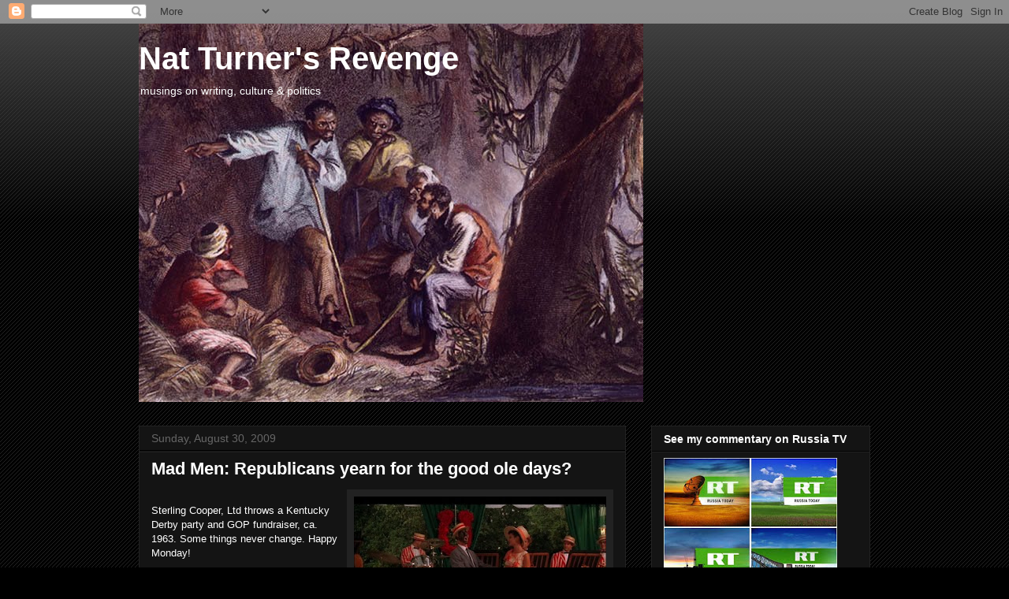

--- FILE ---
content_type: text/html; charset=UTF-8
request_url: https://natturnersrevenge.blogspot.com/2009/08/mad-men-republicans-yearn-for-good-ole.html?showComment=1251730204873
body_size: 25159
content:
<!DOCTYPE html>
<html class='v2' dir='ltr' lang='en-US'>
<head>
<link href='https://www.blogger.com/static/v1/widgets/4128112664-css_bundle_v2.css' rel='stylesheet' type='text/css'/>
<meta content='width=1100' name='viewport'/>
<meta content='text/html; charset=UTF-8' http-equiv='Content-Type'/>
<meta content='blogger' name='generator'/>
<link href='https://natturnersrevenge.blogspot.com/favicon.ico' rel='icon' type='image/x-icon'/>
<link href='http://natturnersrevenge.blogspot.com/2009/08/mad-men-republicans-yearn-for-good-ole.html' rel='canonical'/>
<link rel="alternate" type="application/atom+xml" title="Nat Turner&#39;s Revenge - Atom" href="https://natturnersrevenge.blogspot.com/feeds/posts/default" />
<link rel="alternate" type="application/rss+xml" title="Nat Turner&#39;s Revenge - RSS" href="https://natturnersrevenge.blogspot.com/feeds/posts/default?alt=rss" />
<link rel="service.post" type="application/atom+xml" title="Nat Turner&#39;s Revenge - Atom" href="https://www.blogger.com/feeds/34770350/posts/default" />

<link rel="alternate" type="application/atom+xml" title="Nat Turner&#39;s Revenge - Atom" href="https://natturnersrevenge.blogspot.com/feeds/4401113388104213512/comments/default" />
<!--Can't find substitution for tag [blog.ieCssRetrofitLinks]-->
<link href='https://blogger.googleusercontent.com/img/b/R29vZ2xl/AVvXsEgszzk3CWOY-fjbTHPB_yStOA4VUhZ3WCcAvehYUMJ7fpdgfPE5sA2yT1JUB2EO0B0EqWiwLlyGMwBqaxFjLpm-b_QNUUjIYWVAyJAf6eOaN5czLlJIPCdqaaTzl62tM1cJ9dtB4A/s320/madmen.jpg' rel='image_src'/>
<meta content='http://natturnersrevenge.blogspot.com/2009/08/mad-men-republicans-yearn-for-good-ole.html' property='og:url'/>
<meta content='Mad Men: Republicans yearn for the good ole days?' property='og:title'/>
<meta content='Sterling Cooper, Ltd throws a Kentucky Derby party and GOP fundraiser, ca. 1963. Some things never change. Happy Monday!' property='og:description'/>
<meta content='https://blogger.googleusercontent.com/img/b/R29vZ2xl/AVvXsEgszzk3CWOY-fjbTHPB_yStOA4VUhZ3WCcAvehYUMJ7fpdgfPE5sA2yT1JUB2EO0B0EqWiwLlyGMwBqaxFjLpm-b_QNUUjIYWVAyJAf6eOaN5czLlJIPCdqaaTzl62tM1cJ9dtB4A/w1200-h630-p-k-no-nu/madmen.jpg' property='og:image'/>
<title>Nat Turner's Revenge: Mad Men: Republicans yearn for the good ole days?</title>
<style id='page-skin-1' type='text/css'><!--
/*
-----------------------------------------------
Blogger Template Style
Name:     Awesome Inc.
Designer: Tina Chen
URL:      tinachen.org
----------------------------------------------- */
/* Content
----------------------------------------------- */
body {
font: normal normal 13px Arial, Tahoma, Helvetica, FreeSans, sans-serif;
color: #ffffff;
background: #000000 url(//www.blogblog.com/1kt/awesomeinc/body_background_dark.png) repeat scroll top left;
}
html body .content-outer {
min-width: 0;
max-width: 100%;
width: 100%;
}
a:link {
text-decoration: none;
color: #888888;
}
a:visited {
text-decoration: none;
color: #444444;
}
a:hover {
text-decoration: underline;
color: #cccccc;
}
.body-fauxcolumn-outer .cap-top {
position: absolute;
z-index: 1;
height: 276px;
width: 100%;
background: transparent url(//www.blogblog.com/1kt/awesomeinc/body_gradient_dark.png) repeat-x scroll top left;
_background-image: none;
}
/* Columns
----------------------------------------------- */
.content-inner {
padding: 0;
}
.header-inner .section {
margin: 0 16px;
}
.tabs-inner .section {
margin: 0 16px;
}
.main-inner {
padding-top: 30px;
}
.main-inner .column-center-inner,
.main-inner .column-left-inner,
.main-inner .column-right-inner {
padding: 0 5px;
}
*+html body .main-inner .column-center-inner {
margin-top: -30px;
}
#layout .main-inner .column-center-inner {
margin-top: 0;
}
/* Header
----------------------------------------------- */
.header-outer {
margin: 0 0 0 0;
background: transparent none repeat scroll 0 0;
}
.Header h1 {
font: normal bold 40px Arial, Tahoma, Helvetica, FreeSans, sans-serif;
color: #ffffff;
text-shadow: 0 0 -1px #000000;
}
.Header h1 a {
color: #ffffff;
}
.Header .description {
font: normal normal 14px Arial, Tahoma, Helvetica, FreeSans, sans-serif;
color: #ffffff;
}
.header-inner .Header .titlewrapper,
.header-inner .Header .descriptionwrapper {
padding-left: 0;
padding-right: 0;
margin-bottom: 0;
}
.header-inner .Header .titlewrapper {
padding-top: 22px;
}
/* Tabs
----------------------------------------------- */
.tabs-outer {
overflow: hidden;
position: relative;
background: #141414 none repeat scroll 0 0;
}
#layout .tabs-outer {
overflow: visible;
}
.tabs-cap-top, .tabs-cap-bottom {
position: absolute;
width: 100%;
border-top: 1px solid #222222;
}
.tabs-cap-bottom {
bottom: 0;
}
.tabs-inner .widget li a {
display: inline-block;
margin: 0;
padding: .6em 1.5em;
font: normal bold 14px Arial, Tahoma, Helvetica, FreeSans, sans-serif;
color: #ffffff;
border-top: 1px solid #222222;
border-bottom: 1px solid #222222;
border-left: 1px solid #222222;
height: 16px;
line-height: 16px;
}
.tabs-inner .widget li:last-child a {
border-right: 1px solid #222222;
}
.tabs-inner .widget li.selected a, .tabs-inner .widget li a:hover {
background: #444444 none repeat-x scroll 0 -100px;
color: #ffffff;
}
/* Headings
----------------------------------------------- */
h2 {
font: normal bold 14px Arial, Tahoma, Helvetica, FreeSans, sans-serif;
color: #ffffff;
}
/* Widgets
----------------------------------------------- */
.main-inner .section {
margin: 0 27px;
padding: 0;
}
.main-inner .column-left-outer,
.main-inner .column-right-outer {
margin-top: 0;
}
#layout .main-inner .column-left-outer,
#layout .main-inner .column-right-outer {
margin-top: 0;
}
.main-inner .column-left-inner,
.main-inner .column-right-inner {
background: transparent none repeat 0 0;
-moz-box-shadow: 0 0 0 rgba(0, 0, 0, .2);
-webkit-box-shadow: 0 0 0 rgba(0, 0, 0, .2);
-goog-ms-box-shadow: 0 0 0 rgba(0, 0, 0, .2);
box-shadow: 0 0 0 rgba(0, 0, 0, .2);
-moz-border-radius: 0;
-webkit-border-radius: 0;
-goog-ms-border-radius: 0;
border-radius: 0;
}
#layout .main-inner .column-left-inner,
#layout .main-inner .column-right-inner {
margin-top: 0;
}
.sidebar .widget {
font: normal normal 14px Arial, Tahoma, Helvetica, FreeSans, sans-serif;
color: #ffffff;
}
.sidebar .widget a:link {
color: #888888;
}
.sidebar .widget a:visited {
color: #444444;
}
.sidebar .widget a:hover {
color: #cccccc;
}
.sidebar .widget h2 {
text-shadow: 0 0 -1px #000000;
}
.main-inner .widget {
background-color: #141414;
border: 1px solid #222222;
padding: 0 15px 15px;
margin: 20px -16px;
-moz-box-shadow: 0 0 0 rgba(0, 0, 0, .2);
-webkit-box-shadow: 0 0 0 rgba(0, 0, 0, .2);
-goog-ms-box-shadow: 0 0 0 rgba(0, 0, 0, .2);
box-shadow: 0 0 0 rgba(0, 0, 0, .2);
-moz-border-radius: 0;
-webkit-border-radius: 0;
-goog-ms-border-radius: 0;
border-radius: 0;
}
.main-inner .widget h2 {
margin: 0 -15px;
padding: .6em 15px .5em;
border-bottom: 1px solid #000000;
}
.footer-inner .widget h2 {
padding: 0 0 .4em;
border-bottom: 1px solid #000000;
}
.main-inner .widget h2 + div, .footer-inner .widget h2 + div {
border-top: 1px solid #222222;
padding-top: 8px;
}
.main-inner .widget .widget-content {
margin: 0 -15px;
padding: 7px 15px 0;
}
.main-inner .widget ul, .main-inner .widget #ArchiveList ul.flat {
margin: -8px -15px 0;
padding: 0;
list-style: none;
}
.main-inner .widget #ArchiveList {
margin: -8px 0 0;
}
.main-inner .widget ul li, .main-inner .widget #ArchiveList ul.flat li {
padding: .5em 15px;
text-indent: 0;
color: #666666;
border-top: 1px solid #222222;
border-bottom: 1px solid #000000;
}
.main-inner .widget #ArchiveList ul li {
padding-top: .25em;
padding-bottom: .25em;
}
.main-inner .widget ul li:first-child, .main-inner .widget #ArchiveList ul.flat li:first-child {
border-top: none;
}
.main-inner .widget ul li:last-child, .main-inner .widget #ArchiveList ul.flat li:last-child {
border-bottom: none;
}
.post-body {
position: relative;
}
.main-inner .widget .post-body ul {
padding: 0 2.5em;
margin: .5em 0;
list-style: disc;
}
.main-inner .widget .post-body ul li {
padding: 0.25em 0;
margin-bottom: .25em;
color: #ffffff;
border: none;
}
.footer-inner .widget ul {
padding: 0;
list-style: none;
}
.widget .zippy {
color: #666666;
}
/* Posts
----------------------------------------------- */
body .main-inner .Blog {
padding: 0;
margin-bottom: 1em;
background-color: transparent;
border: none;
-moz-box-shadow: 0 0 0 rgba(0, 0, 0, 0);
-webkit-box-shadow: 0 0 0 rgba(0, 0, 0, 0);
-goog-ms-box-shadow: 0 0 0 rgba(0, 0, 0, 0);
box-shadow: 0 0 0 rgba(0, 0, 0, 0);
}
.main-inner .section:last-child .Blog:last-child {
padding: 0;
margin-bottom: 1em;
}
.main-inner .widget h2.date-header {
margin: 0 -15px 1px;
padding: 0 0 0 0;
font: normal normal 14px Arial, Tahoma, Helvetica, FreeSans, sans-serif;
color: #666666;
background: transparent none no-repeat scroll top left;
border-top: 0 solid #222222;
border-bottom: 1px solid #000000;
-moz-border-radius-topleft: 0;
-moz-border-radius-topright: 0;
-webkit-border-top-left-radius: 0;
-webkit-border-top-right-radius: 0;
border-top-left-radius: 0;
border-top-right-radius: 0;
position: static;
bottom: 100%;
right: 15px;
text-shadow: 0 0 -1px #000000;
}
.main-inner .widget h2.date-header span {
font: normal normal 14px Arial, Tahoma, Helvetica, FreeSans, sans-serif;
display: block;
padding: .5em 15px;
border-left: 0 solid #222222;
border-right: 0 solid #222222;
}
.date-outer {
position: relative;
margin: 30px 0 20px;
padding: 0 15px;
background-color: #141414;
border: 1px solid #222222;
-moz-box-shadow: 0 0 0 rgba(0, 0, 0, .2);
-webkit-box-shadow: 0 0 0 rgba(0, 0, 0, .2);
-goog-ms-box-shadow: 0 0 0 rgba(0, 0, 0, .2);
box-shadow: 0 0 0 rgba(0, 0, 0, .2);
-moz-border-radius: 0;
-webkit-border-radius: 0;
-goog-ms-border-radius: 0;
border-radius: 0;
}
.date-outer:first-child {
margin-top: 0;
}
.date-outer:last-child {
margin-bottom: 20px;
-moz-border-radius-bottomleft: 0;
-moz-border-radius-bottomright: 0;
-webkit-border-bottom-left-radius: 0;
-webkit-border-bottom-right-radius: 0;
-goog-ms-border-bottom-left-radius: 0;
-goog-ms-border-bottom-right-radius: 0;
border-bottom-left-radius: 0;
border-bottom-right-radius: 0;
}
.date-posts {
margin: 0 -15px;
padding: 0 15px;
clear: both;
}
.post-outer, .inline-ad {
border-top: 1px solid #222222;
margin: 0 -15px;
padding: 15px 15px;
}
.post-outer {
padding-bottom: 10px;
}
.post-outer:first-child {
padding-top: 0;
border-top: none;
}
.post-outer:last-child, .inline-ad:last-child {
border-bottom: none;
}
.post-body {
position: relative;
}
.post-body img {
padding: 8px;
background: #222222;
border: 1px solid transparent;
-moz-box-shadow: 0 0 0 rgba(0, 0, 0, .2);
-webkit-box-shadow: 0 0 0 rgba(0, 0, 0, .2);
box-shadow: 0 0 0 rgba(0, 0, 0, .2);
-moz-border-radius: 0;
-webkit-border-radius: 0;
border-radius: 0;
}
h3.post-title, h4 {
font: normal bold 22px Arial, Tahoma, Helvetica, FreeSans, sans-serif;
color: #ffffff;
}
h3.post-title a {
font: normal bold 22px Arial, Tahoma, Helvetica, FreeSans, sans-serif;
color: #ffffff;
}
h3.post-title a:hover {
color: #cccccc;
text-decoration: underline;
}
.post-header {
margin: 0 0 1em;
}
.post-body {
line-height: 1.4;
}
.post-outer h2 {
color: #ffffff;
}
.post-footer {
margin: 1.5em 0 0;
}
#blog-pager {
padding: 15px;
font-size: 120%;
background-color: #141414;
border: 1px solid #222222;
-moz-box-shadow: 0 0 0 rgba(0, 0, 0, .2);
-webkit-box-shadow: 0 0 0 rgba(0, 0, 0, .2);
-goog-ms-box-shadow: 0 0 0 rgba(0, 0, 0, .2);
box-shadow: 0 0 0 rgba(0, 0, 0, .2);
-moz-border-radius: 0;
-webkit-border-radius: 0;
-goog-ms-border-radius: 0;
border-radius: 0;
-moz-border-radius-topleft: 0;
-moz-border-radius-topright: 0;
-webkit-border-top-left-radius: 0;
-webkit-border-top-right-radius: 0;
-goog-ms-border-top-left-radius: 0;
-goog-ms-border-top-right-radius: 0;
border-top-left-radius: 0;
border-top-right-radius-topright: 0;
margin-top: 1em;
}
.blog-feeds, .post-feeds {
margin: 1em 0;
text-align: center;
color: #ffffff;
}
.blog-feeds a, .post-feeds a {
color: #888888;
}
.blog-feeds a:visited, .post-feeds a:visited {
color: #444444;
}
.blog-feeds a:hover, .post-feeds a:hover {
color: #cccccc;
}
.post-outer .comments {
margin-top: 2em;
}
/* Comments
----------------------------------------------- */
.comments .comments-content .icon.blog-author {
background-repeat: no-repeat;
background-image: url([data-uri]);
}
.comments .comments-content .loadmore a {
border-top: 1px solid #222222;
border-bottom: 1px solid #222222;
}
.comments .continue {
border-top: 2px solid #222222;
}
/* Footer
----------------------------------------------- */
.footer-outer {
margin: -0 0 -1px;
padding: 0 0 0;
color: #ffffff;
overflow: hidden;
}
.footer-fauxborder-left {
border-top: 1px solid #222222;
background: #141414 none repeat scroll 0 0;
-moz-box-shadow: 0 0 0 rgba(0, 0, 0, .2);
-webkit-box-shadow: 0 0 0 rgba(0, 0, 0, .2);
-goog-ms-box-shadow: 0 0 0 rgba(0, 0, 0, .2);
box-shadow: 0 0 0 rgba(0, 0, 0, .2);
margin: 0 -0;
}
/* Mobile
----------------------------------------------- */
body.mobile {
background-size: auto;
}
.mobile .body-fauxcolumn-outer {
background: transparent none repeat scroll top left;
}
*+html body.mobile .main-inner .column-center-inner {
margin-top: 0;
}
.mobile .main-inner .widget {
padding: 0 0 15px;
}
.mobile .main-inner .widget h2 + div,
.mobile .footer-inner .widget h2 + div {
border-top: none;
padding-top: 0;
}
.mobile .footer-inner .widget h2 {
padding: 0.5em 0;
border-bottom: none;
}
.mobile .main-inner .widget .widget-content {
margin: 0;
padding: 7px 0 0;
}
.mobile .main-inner .widget ul,
.mobile .main-inner .widget #ArchiveList ul.flat {
margin: 0 -15px 0;
}
.mobile .main-inner .widget h2.date-header {
right: 0;
}
.mobile .date-header span {
padding: 0.4em 0;
}
.mobile .date-outer:first-child {
margin-bottom: 0;
border: 1px solid #222222;
-moz-border-radius-topleft: 0;
-moz-border-radius-topright: 0;
-webkit-border-top-left-radius: 0;
-webkit-border-top-right-radius: 0;
-goog-ms-border-top-left-radius: 0;
-goog-ms-border-top-right-radius: 0;
border-top-left-radius: 0;
border-top-right-radius: 0;
}
.mobile .date-outer {
border-color: #222222;
border-width: 0 1px 1px;
}
.mobile .date-outer:last-child {
margin-bottom: 0;
}
.mobile .main-inner {
padding: 0;
}
.mobile .header-inner .section {
margin: 0;
}
.mobile .post-outer, .mobile .inline-ad {
padding: 5px 0;
}
.mobile .tabs-inner .section {
margin: 0 10px;
}
.mobile .main-inner .widget h2 {
margin: 0;
padding: 0;
}
.mobile .main-inner .widget h2.date-header span {
padding: 0;
}
.mobile .main-inner .widget .widget-content {
margin: 0;
padding: 7px 0 0;
}
.mobile #blog-pager {
border: 1px solid transparent;
background: #141414 none repeat scroll 0 0;
}
.mobile .main-inner .column-left-inner,
.mobile .main-inner .column-right-inner {
background: transparent none repeat 0 0;
-moz-box-shadow: none;
-webkit-box-shadow: none;
-goog-ms-box-shadow: none;
box-shadow: none;
}
.mobile .date-posts {
margin: 0;
padding: 0;
}
.mobile .footer-fauxborder-left {
margin: 0;
border-top: inherit;
}
.mobile .main-inner .section:last-child .Blog:last-child {
margin-bottom: 0;
}
.mobile-index-contents {
color: #ffffff;
}
.mobile .mobile-link-button {
background: #888888 none repeat scroll 0 0;
}
.mobile-link-button a:link, .mobile-link-button a:visited {
color: #ffffff;
}
.mobile .tabs-inner .PageList .widget-content {
background: transparent;
border-top: 1px solid;
border-color: #222222;
color: #ffffff;
}
.mobile .tabs-inner .PageList .widget-content .pagelist-arrow {
border-left: 1px solid #222222;
}

--></style>
<style id='template-skin-1' type='text/css'><!--
body {
min-width: 960px;
}
.content-outer, .content-fauxcolumn-outer, .region-inner {
min-width: 960px;
max-width: 960px;
_width: 960px;
}
.main-inner .columns {
padding-left: 0;
padding-right: 310px;
}
.main-inner .fauxcolumn-center-outer {
left: 0;
right: 310px;
/* IE6 does not respect left and right together */
_width: expression(this.parentNode.offsetWidth -
parseInt("0") -
parseInt("310px") + 'px');
}
.main-inner .fauxcolumn-left-outer {
width: 0;
}
.main-inner .fauxcolumn-right-outer {
width: 310px;
}
.main-inner .column-left-outer {
width: 0;
right: 100%;
margin-left: -0;
}
.main-inner .column-right-outer {
width: 310px;
margin-right: -310px;
}
#layout {
min-width: 0;
}
#layout .content-outer {
min-width: 0;
width: 800px;
}
#layout .region-inner {
min-width: 0;
width: auto;
}
body#layout div.add_widget {
padding: 8px;
}
body#layout div.add_widget a {
margin-left: 32px;
}
--></style>
<link href='https://www.blogger.com/dyn-css/authorization.css?targetBlogID=34770350&amp;zx=8cc2a6c5-c0fe-4ddc-b3d1-82580fdb6bdb' media='none' onload='if(media!=&#39;all&#39;)media=&#39;all&#39;' rel='stylesheet'/><noscript><link href='https://www.blogger.com/dyn-css/authorization.css?targetBlogID=34770350&amp;zx=8cc2a6c5-c0fe-4ddc-b3d1-82580fdb6bdb' rel='stylesheet'/></noscript>
<meta name='google-adsense-platform-account' content='ca-host-pub-1556223355139109'/>
<meta name='google-adsense-platform-domain' content='blogspot.com'/>

<!-- data-ad-client=ca-pub-8641573441656426 -->

</head>
<body class='loading variant-dark'>
<div class='navbar section' id='navbar' name='Navbar'><div class='widget Navbar' data-version='1' id='Navbar1'><script type="text/javascript">
    function setAttributeOnload(object, attribute, val) {
      if(window.addEventListener) {
        window.addEventListener('load',
          function(){ object[attribute] = val; }, false);
      } else {
        window.attachEvent('onload', function(){ object[attribute] = val; });
      }
    }
  </script>
<div id="navbar-iframe-container"></div>
<script type="text/javascript" src="https://apis.google.com/js/platform.js"></script>
<script type="text/javascript">
      gapi.load("gapi.iframes:gapi.iframes.style.bubble", function() {
        if (gapi.iframes && gapi.iframes.getContext) {
          gapi.iframes.getContext().openChild({
              url: 'https://www.blogger.com/navbar/34770350?po\x3d4401113388104213512\x26origin\x3dhttps://natturnersrevenge.blogspot.com',
              where: document.getElementById("navbar-iframe-container"),
              id: "navbar-iframe"
          });
        }
      });
    </script><script type="text/javascript">
(function() {
var script = document.createElement('script');
script.type = 'text/javascript';
script.src = '//pagead2.googlesyndication.com/pagead/js/google_top_exp.js';
var head = document.getElementsByTagName('head')[0];
if (head) {
head.appendChild(script);
}})();
</script>
</div></div>
<div class='body-fauxcolumns'>
<div class='fauxcolumn-outer body-fauxcolumn-outer'>
<div class='cap-top'>
<div class='cap-left'></div>
<div class='cap-right'></div>
</div>
<div class='fauxborder-left'>
<div class='fauxborder-right'></div>
<div class='fauxcolumn-inner'>
</div>
</div>
<div class='cap-bottom'>
<div class='cap-left'></div>
<div class='cap-right'></div>
</div>
</div>
</div>
<div class='content'>
<div class='content-fauxcolumns'>
<div class='fauxcolumn-outer content-fauxcolumn-outer'>
<div class='cap-top'>
<div class='cap-left'></div>
<div class='cap-right'></div>
</div>
<div class='fauxborder-left'>
<div class='fauxborder-right'></div>
<div class='fauxcolumn-inner'>
</div>
</div>
<div class='cap-bottom'>
<div class='cap-left'></div>
<div class='cap-right'></div>
</div>
</div>
</div>
<div class='content-outer'>
<div class='content-cap-top cap-top'>
<div class='cap-left'></div>
<div class='cap-right'></div>
</div>
<div class='fauxborder-left content-fauxborder-left'>
<div class='fauxborder-right content-fauxborder-right'></div>
<div class='content-inner'>
<header>
<div class='header-outer'>
<div class='header-cap-top cap-top'>
<div class='cap-left'></div>
<div class='cap-right'></div>
</div>
<div class='fauxborder-left header-fauxborder-left'>
<div class='fauxborder-right header-fauxborder-right'></div>
<div class='region-inner header-inner'>
<div class='header section' id='header' name='Header'><div class='widget Header' data-version='1' id='Header1'>
<div id='header-inner' style='background-image: url("https://blogger.googleusercontent.com/img/b/R29vZ2xl/AVvXsEg5AdsCZKjsj9XVb0jM-F8lgYDCB9_9G-PGhm8ZME3-DFh0HuitPB3GmnSK2T0jp4dsmJcpNrm7YyxD3bicJQrJvOXwbOpTdSagP_BBUbq7jsVG0TbhlEf56542X8iexoOsnc5p_Q/s1600-r/nat.bmp"); background-position: left; width: 640px; min-height: 480px; _height: 480px; background-repeat: no-repeat; '>
<div class='titlewrapper' style='background: transparent'>
<h1 class='title' style='background: transparent; border-width: 0px'>
<a href='https://natturnersrevenge.blogspot.com/'>
Nat Turner's Revenge
</a>
</h1>
</div>
<div class='descriptionwrapper'>
<p class='description'><span>musings on writing, culture &amp; politics</span></p>
</div>
</div>
</div></div>
</div>
</div>
<div class='header-cap-bottom cap-bottom'>
<div class='cap-left'></div>
<div class='cap-right'></div>
</div>
</div>
</header>
<div class='tabs-outer'>
<div class='tabs-cap-top cap-top'>
<div class='cap-left'></div>
<div class='cap-right'></div>
</div>
<div class='fauxborder-left tabs-fauxborder-left'>
<div class='fauxborder-right tabs-fauxborder-right'></div>
<div class='region-inner tabs-inner'>
<div class='tabs no-items section' id='crosscol' name='Cross-Column'></div>
<div class='tabs no-items section' id='crosscol-overflow' name='Cross-Column 2'></div>
</div>
</div>
<div class='tabs-cap-bottom cap-bottom'>
<div class='cap-left'></div>
<div class='cap-right'></div>
</div>
</div>
<div class='main-outer'>
<div class='main-cap-top cap-top'>
<div class='cap-left'></div>
<div class='cap-right'></div>
</div>
<div class='fauxborder-left main-fauxborder-left'>
<div class='fauxborder-right main-fauxborder-right'></div>
<div class='region-inner main-inner'>
<div class='columns fauxcolumns'>
<div class='fauxcolumn-outer fauxcolumn-center-outer'>
<div class='cap-top'>
<div class='cap-left'></div>
<div class='cap-right'></div>
</div>
<div class='fauxborder-left'>
<div class='fauxborder-right'></div>
<div class='fauxcolumn-inner'>
</div>
</div>
<div class='cap-bottom'>
<div class='cap-left'></div>
<div class='cap-right'></div>
</div>
</div>
<div class='fauxcolumn-outer fauxcolumn-left-outer'>
<div class='cap-top'>
<div class='cap-left'></div>
<div class='cap-right'></div>
</div>
<div class='fauxborder-left'>
<div class='fauxborder-right'></div>
<div class='fauxcolumn-inner'>
</div>
</div>
<div class='cap-bottom'>
<div class='cap-left'></div>
<div class='cap-right'></div>
</div>
</div>
<div class='fauxcolumn-outer fauxcolumn-right-outer'>
<div class='cap-top'>
<div class='cap-left'></div>
<div class='cap-right'></div>
</div>
<div class='fauxborder-left'>
<div class='fauxborder-right'></div>
<div class='fauxcolumn-inner'>
</div>
</div>
<div class='cap-bottom'>
<div class='cap-left'></div>
<div class='cap-right'></div>
</div>
</div>
<!-- corrects IE6 width calculation -->
<div class='columns-inner'>
<div class='column-center-outer'>
<div class='column-center-inner'>
<div class='main section' id='main' name='Main'><div class='widget Blog' data-version='1' id='Blog1'>
<div class='blog-posts hfeed'>

          <div class="date-outer">
        
<h2 class='date-header'><span>Sunday, August 30, 2009</span></h2>

          <div class="date-posts">
        
<div class='post-outer'>
<div class='post hentry uncustomized-post-template' itemprop='blogPost' itemscope='itemscope' itemtype='http://schema.org/BlogPosting'>
<meta content='https://blogger.googleusercontent.com/img/b/R29vZ2xl/AVvXsEgszzk3CWOY-fjbTHPB_yStOA4VUhZ3WCcAvehYUMJ7fpdgfPE5sA2yT1JUB2EO0B0EqWiwLlyGMwBqaxFjLpm-b_QNUUjIYWVAyJAf6eOaN5czLlJIPCdqaaTzl62tM1cJ9dtB4A/s320/madmen.jpg' itemprop='image_url'/>
<meta content='34770350' itemprop='blogId'/>
<meta content='4401113388104213512' itemprop='postId'/>
<a name='4401113388104213512'></a>
<h3 class='post-title entry-title' itemprop='name'>
Mad Men: Republicans yearn for the good ole days?
</h3>
<div class='post-header'>
<div class='post-header-line-1'></div>
</div>
<div class='post-body entry-content' id='post-body-4401113388104213512' itemprop='description articleBody'>
<a href="https://blogger.googleusercontent.com/img/b/R29vZ2xl/AVvXsEgszzk3CWOY-fjbTHPB_yStOA4VUhZ3WCcAvehYUMJ7fpdgfPE5sA2yT1JUB2EO0B0EqWiwLlyGMwBqaxFjLpm-b_QNUUjIYWVAyJAf6eOaN5czLlJIPCdqaaTzl62tM1cJ9dtB4A/s1600-h/madmen.jpg"><img alt="" border="0" id="BLOGGER_PHOTO_ID_5375954239865341842" src="https://blogger.googleusercontent.com/img/b/R29vZ2xl/AVvXsEgszzk3CWOY-fjbTHPB_yStOA4VUhZ3WCcAvehYUMJ7fpdgfPE5sA2yT1JUB2EO0B0EqWiwLlyGMwBqaxFjLpm-b_QNUUjIYWVAyJAf6eOaN5czLlJIPCdqaaTzl62tM1cJ9dtB4A/s320/madmen.jpg" style="FLOAT: right; MARGIN: 0px 0px 10px 10px; WIDTH: 320px; CURSOR: hand; HEIGHT: 200px" /></a><br /><div>Sterling Cooper, Ltd throws a Kentucky Derby party and GOP fundraiser, ca. 1963. Some things never change. Happy Monday!</div><br /><div></div><br /><div></div>
<div style='clear: both;'></div>
</div>
<div class='post-footer'>
<div class='post-footer-line post-footer-line-1'>
<span class='post-author vcard'>
Posted by
<span class='fn' itemprop='author' itemscope='itemscope' itemtype='http://schema.org/Person'>
<meta content='https://www.blogger.com/profile/16981041389119024155' itemprop='url'/>
<a class='g-profile' href='https://www.blogger.com/profile/16981041389119024155' rel='author' title='author profile'>
<span itemprop='name'>Christopher Chambers</span>
</a>
</span>
</span>
<span class='post-timestamp'>
at
<meta content='http://natturnersrevenge.blogspot.com/2009/08/mad-men-republicans-yearn-for-good-ole.html' itemprop='url'/>
<a class='timestamp-link' href='https://natturnersrevenge.blogspot.com/2009/08/mad-men-republicans-yearn-for-good-ole.html' rel='bookmark' title='permanent link'><abbr class='published' itemprop='datePublished' title='2009-08-30T22:45:00-04:00'>10:45 PM</abbr></a>
</span>
<span class='post-comment-link'>
</span>
<span class='post-icons'>
<span class='item-action'>
<a href='https://www.blogger.com/email-post/34770350/4401113388104213512' title='Email Post'>
<img alt='' class='icon-action' height='13' src='https://resources.blogblog.com/img/icon18_email.gif' width='18'/>
</a>
</span>
<span class='item-control blog-admin pid-1547528462'>
<a href='https://www.blogger.com/post-edit.g?blogID=34770350&postID=4401113388104213512&from=pencil' title='Edit Post'>
<img alt='' class='icon-action' height='18' src='https://resources.blogblog.com/img/icon18_edit_allbkg.gif' width='18'/>
</a>
</span>
</span>
<div class='post-share-buttons goog-inline-block'>
</div>
</div>
<div class='post-footer-line post-footer-line-2'>
<span class='post-labels'>
</span>
</div>
<div class='post-footer-line post-footer-line-3'>
<span class='post-location'>
</span>
</div>
</div>
</div>
<div class='comments' id='comments'>
<a name='comments'></a>
<h4>12 comments:</h4>
<div id='Blog1_comments-block-wrapper'>
<dl class='avatar-comment-indent' id='comments-block'>
<dt class='comment-author ' id='c554974724319836285'>
<a name='c554974724319836285'></a>
<div class="avatar-image-container avatar-stock"><span dir="ltr"><img src="//resources.blogblog.com/img/blank.gif" width="35" height="35" alt="" title="Tina">

</span></div>
Tina
said...
</dt>
<dd class='comment-body' id='Blog1_cmt-554974724319836285'>
<p>
My husband saw this. I was watching &quot;True Blood&quot; and then he turned to &quot;Mad Men.&quot; Suddenly I heard him yell, &quot;Oh no!&quot;
</p>
</dd>
<dd class='comment-footer'>
<span class='comment-timestamp'>
<a href='https://natturnersrevenge.blogspot.com/2009/08/mad-men-republicans-yearn-for-good-ole.html?showComment=1251720474154#c554974724319836285' title='comment permalink'>
8:07 AM
</a>
<span class='item-control blog-admin pid-125025284'>
<a class='comment-delete' href='https://www.blogger.com/comment/delete/34770350/554974724319836285' title='Delete Comment'>
<img src='https://resources.blogblog.com/img/icon_delete13.gif'/>
</a>
</span>
</span>
</dd>
<dt class='comment-author ' id='c5254152697423437577'>
<a name='c5254152697423437577'></a>
<div class="avatar-image-container avatar-stock"><span dir="ltr"><a href="https://www.blogger.com/profile/07087125956106961402" target="" rel="nofollow" onclick="" class="avatar-hovercard" id="av-5254152697423437577-07087125956106961402"><img src="//www.blogger.com/img/blogger_logo_round_35.png" width="35" height="35" alt="" title="ch555x">

</a></span></div>
<a href='https://www.blogger.com/profile/07087125956106961402' rel='nofollow'>ch555x</a>
said...
</dt>
<dd class='comment-body' id='Blog1_cmt-5254152697423437577'>
<p>
Well, the show is from the &#39;60s and I&#39;m sure that was happening more so in the open than it is now.  I guess that&#39;s why I never bothered watching.
</p>
</dd>
<dd class='comment-footer'>
<span class='comment-timestamp'>
<a href='https://natturnersrevenge.blogspot.com/2009/08/mad-men-republicans-yearn-for-good-ole.html?showComment=1251722431030#c5254152697423437577' title='comment permalink'>
8:40 AM
</a>
<span class='item-control blog-admin pid-2112122020'>
<a class='comment-delete' href='https://www.blogger.com/comment/delete/34770350/5254152697423437577' title='Delete Comment'>
<img src='https://resources.blogblog.com/img/icon_delete13.gif'/>
</a>
</span>
</span>
</dd>
<dt class='comment-author ' id='c6453896433756908274'>
<a name='c6453896433756908274'></a>
<div class="avatar-image-container avatar-stock"><span dir="ltr"><img src="//resources.blogblog.com/img/blank.gif" width="35" height="35" alt="" title="Tina">

</span></div>
Tina
said...
</dt>
<dd class='comment-body' id='Blog1_cmt-6453896433756908274'>
<p>
The crazy thing is that they do try to imitate the culture. I&#39;ve watched it on and off with my husband and there are interesting changes. Firstly is all of the smoking and drinking. Even for pregnant women. The second is that all of these children were TRULY named &quot;Bobby&quot; and &quot;Sally&quot; back then. The other thing that is controversial in a subtle way is that the parents a re very short with children. There&#39;s no coddling or telling children that they are little godlings LOL!!
</p>
</dd>
<dd class='comment-footer'>
<span class='comment-timestamp'>
<a href='https://natturnersrevenge.blogspot.com/2009/08/mad-men-republicans-yearn-for-good-ole.html?showComment=1251725676876#c6453896433756908274' title='comment permalink'>
9:34 AM
</a>
<span class='item-control blog-admin pid-125025284'>
<a class='comment-delete' href='https://www.blogger.com/comment/delete/34770350/6453896433756908274' title='Delete Comment'>
<img src='https://resources.blogblog.com/img/icon_delete13.gif'/>
</a>
</span>
</span>
</dd>
<dt class='comment-author ' id='c5616059023093857063'>
<a name='c5616059023093857063'></a>
<div class="avatar-image-container avatar-stock"><span dir="ltr"><img src="//resources.blogblog.com/img/blank.gif" width="35" height="35" alt="" title="Anonymous">

</span></div>
Anonymous
said...
</dt>
<dd class='comment-body' id='Blog1_cmt-5616059023093857063'>
<p>
SoCal 82Tiger <br /><br />Republicans? I think not.... <br />These were are soon to become extinct JFK Democrats of the late 1950&#39;s &amp; 60&#39;s.  <br /><br />As I mention to you before Nat this is one hell of great period piece on cable TV&#8230; I hope you&#8217;re encouraged to keep watching!  The JFK Dem&#8217;s extinction event is sure to come up this season....
</p>
</dd>
<dd class='comment-footer'>
<span class='comment-timestamp'>
<a href='https://natturnersrevenge.blogspot.com/2009/08/mad-men-republicans-yearn-for-good-ole.html?showComment=1251730204873#c5616059023093857063' title='comment permalink'>
10:50 AM
</a>
<span class='item-control blog-admin pid-125025284'>
<a class='comment-delete' href='https://www.blogger.com/comment/delete/34770350/5616059023093857063' title='Delete Comment'>
<img src='https://resources.blogblog.com/img/icon_delete13.gif'/>
</a>
</span>
</span>
</dd>
<dt class='comment-author ' id='c3871665317787412935'>
<a name='c3871665317787412935'></a>
<div class="avatar-image-container avatar-stock"><span dir="ltr"><a href="https://www.blogger.com/profile/09517464747293008078" target="" rel="nofollow" onclick="" class="avatar-hovercard" id="av-3871665317787412935-09517464747293008078"><img src="//www.blogger.com/img/blogger_logo_round_35.png" width="35" height="35" alt="" title="Georgetown University Journalism">

</a></span></div>
<a href='https://www.blogger.com/profile/09517464747293008078' rel='nofollow'>Georgetown University Journalism</a>
said...
</dt>
<dd class='comment-body' id='Blog1_cmt-3871665317787412935'>
<p>
SoCal82 Tiger:<br /><br />The episodes have a pretty clear arc to them in that the characters are indeed mostly Republicans. After that song was done in Blackface, they were talking about Nelson Rockefeller and bemoaning Barry Goldwater. In a sense, these people, as racist as they were, were the last of the &quot;Eastern&quot; Republicans, not &quot;JFK Democrats.&quot; The Republicans of today bear more resemblence to the fundamentalist Southern Democrats who abandoned the party because of Kennedy and LBJ.
</p>
</dd>
<dd class='comment-footer'>
<span class='comment-timestamp'>
<a href='https://natturnersrevenge.blogspot.com/2009/08/mad-men-republicans-yearn-for-good-ole.html?showComment=1251752539404#c3871665317787412935' title='comment permalink'>
5:02 PM
</a>
<span class='item-control blog-admin pid-250439798'>
<a class='comment-delete' href='https://www.blogger.com/comment/delete/34770350/3871665317787412935' title='Delete Comment'>
<img src='https://resources.blogblog.com/img/icon_delete13.gif'/>
</a>
</span>
</span>
</dd>
<dt class='comment-author ' id='c4068588837397829909'>
<a name='c4068588837397829909'></a>
<div class="avatar-image-container vcard"><span dir="ltr"><a href="https://www.blogger.com/profile/05445826442297755219" target="" rel="nofollow" onclick="" class="avatar-hovercard" id="av-4068588837397829909-05445826442297755219"><img src="https://resources.blogblog.com/img/blank.gif" width="35" height="35" class="delayLoad" style="display: none;" longdesc="//4.bp.blogspot.com/-6Jub5FPQrE4/Zo8Jd-XLHiI/AAAAAAAAGXM/J-Iir8KBoKILMElyi0Wfre80YhKAulkTwCK4BGAYYCw/s35/IMAG0019.JPG" alt="" title="Deocliciano Okssipin Vieira, aka Ochyming">

<noscript><img src="//4.bp.blogspot.com/-6Jub5FPQrE4/Zo8Jd-XLHiI/AAAAAAAAGXM/J-Iir8KBoKILMElyi0Wfre80YhKAulkTwCK4BGAYYCw/s35/IMAG0019.JPG" width="35" height="35" class="photo" alt=""></noscript></a></span></div>
<a href='https://www.blogger.com/profile/05445826442297755219' rel='nofollow'>Deocliciano Okssipin Vieira, aka Ochyming</a>
said...
</dt>
<dd class='comment-body' id='Blog1_cmt-4068588837397829909'>
<p>
<b>@Tina</b><br /><br /><b>The crazy thing is that they do try to imitate the culture.<br /> &#8230;</b><br /><br />???<br /><br />Culture, or MYTH<br />...<br /><br />Ronal Reagan:<br />Best HC is a WORK!<br />That defines a Mad Man (Republicans), And if you add what Richie (Adrien Brody)&#39;s father on S. Lee&#39;s Summer of Sam warns about those NIGGERS relying on &#8230;
</p>
</dd>
<dd class='comment-footer'>
<span class='comment-timestamp'>
<a href='https://natturnersrevenge.blogspot.com/2009/08/mad-men-republicans-yearn-for-good-ole.html?showComment=1251757871058#c4068588837397829909' title='comment permalink'>
6:31 PM
</a>
<span class='item-control blog-admin pid-585088377'>
<a class='comment-delete' href='https://www.blogger.com/comment/delete/34770350/4068588837397829909' title='Delete Comment'>
<img src='https://resources.blogblog.com/img/icon_delete13.gif'/>
</a>
</span>
</span>
</dd>
<dt class='comment-author ' id='c7054777440626698664'>
<a name='c7054777440626698664'></a>
<div class="avatar-image-container avatar-stock"><span dir="ltr"><img src="//resources.blogblog.com/img/blank.gif" width="35" height="35" alt="" title="Anonymous">

</span></div>
Anonymous
said...
</dt>
<dd class='comment-body' id='Blog1_cmt-7054777440626698664'>
<p>
SoCal 82Tiger Says<br /><br />Re: Georgetown:  To expand on your points -<br />1st) Rockefeller is closer to a JFK Democrat than Goldwater. HE was the GOP&#8217;s answer to Kennedy, BUT a wealthy East Coast family of progressive republicans.  Pro-business, low taxes, strong defense, staunch anti communist, and socially progressive.  My how Dem&#8217;s and Rep&#8217;s seemed more alike back then&#8230; :)   <br />2nd) East coast white liberal racism was, is, and always will the dirty secret of their party. Dem&#8217;s in the North could always sleep smugly hiding behind the obvious sins of their brothers in blue in the south.  Bemoaning such ugly violence and words while permitting a perverse and pervasive policy of &quot;N.I.M.B&quot; among the Liberal Democratic Whites in the middle and upper class enclaves of the East &amp; North East States.<br />3rd) Previous seasons featured episodes dealing with the &#8220;change in the air&#8221; such as the election of Kennedy.  While the younger staff drinks, smokes, chases skirt like the old boys there is a palatable underlying friction between young and old to the social changes taking place.  Drapper seems a transitional man between the old and new&#8230; Acknowledging the change and even dabbling amongst the changers such as his dalliance among Beatniks&#8230;   <br />4th) To be fair Southern Dem&#8217;s actually abandoned the party more over LBJ than Kennedy.       <br /><br />5th ) The truth is that it was a time when the middle of both parties exerted more control within each party and the US political landscape - A far cry from today!
</p>
</dd>
<dd class='comment-footer'>
<span class='comment-timestamp'>
<a href='https://natturnersrevenge.blogspot.com/2009/08/mad-men-republicans-yearn-for-good-ole.html?showComment=1251765995473#c7054777440626698664' title='comment permalink'>
8:46 PM
</a>
<span class='item-control blog-admin pid-125025284'>
<a class='comment-delete' href='https://www.blogger.com/comment/delete/34770350/7054777440626698664' title='Delete Comment'>
<img src='https://resources.blogblog.com/img/icon_delete13.gif'/>
</a>
</span>
</span>
</dd>
<dt class='comment-author ' id='c1663167447438338253'>
<a name='c1663167447438338253'></a>
<div class="avatar-image-container avatar-stock"><span dir="ltr"><a href="https://www.blogger.com/profile/00185050343412425610" target="" rel="nofollow" onclick="" class="avatar-hovercard" id="av-1663167447438338253-00185050343412425610"><img src="//www.blogger.com/img/blogger_logo_round_35.png" width="35" height="35" alt="" title="Robert M">

</a></span></div>
<a href='https://www.blogger.com/profile/00185050343412425610' rel='nofollow'>Robert M</a>
said...
</dt>
<dd class='comment-body' id='Blog1_cmt-1663167447438338253'>
<p>
That was so in keeping w/ the show it literally didn&#39;t register. Remeber Edward Brooke became the Republican Sen from Conn around this time.<br /><br />I thought &quot;She&#39;s mighty mighty lettin it all hang out&quot; Joan was the star of the show. &quot;Stop talking&quot; was such a put down you know everyone went WTF
</p>
</dd>
<dd class='comment-footer'>
<span class='comment-timestamp'>
<a href='https://natturnersrevenge.blogspot.com/2009/08/mad-men-republicans-yearn-for-good-ole.html?showComment=1251859353400#c1663167447438338253' title='comment permalink'>
10:42 PM
</a>
<span class='item-control blog-admin pid-810188353'>
<a class='comment-delete' href='https://www.blogger.com/comment/delete/34770350/1663167447438338253' title='Delete Comment'>
<img src='https://resources.blogblog.com/img/icon_delete13.gif'/>
</a>
</span>
</span>
</dd>
<dt class='comment-author ' id='c7127199769282564424'>
<a name='c7127199769282564424'></a>
<div class="avatar-image-container avatar-stock"><span dir="ltr"><img src="//resources.blogblog.com/img/blank.gif" width="35" height="35" alt="" title="Anonymous">

</span></div>
Anonymous
said...
</dt>
<dd class='comment-body' id='Blog1_cmt-7127199769282564424'>
<p>
Thats my problem, not yours.   Both of them smiled derisively.   He answered quietly, gravely, No.   She looked at him blankly.   Miss Taggart, I dont see the point of your questions.  We are dealing with a matter of science.   Stadler, she said, her voice low.   They majored in two subjects&#8212;mine and Hugh Akstons.
</p>
</dd>
<dd class='comment-footer'>
<span class='comment-timestamp'>
<a href='https://natturnersrevenge.blogspot.com/2009/08/mad-men-republicans-yearn-for-good-ole.html?showComment=1267265007023#c7127199769282564424' title='comment permalink'>
5:03 AM
</a>
<span class='item-control blog-admin pid-125025284'>
<a class='comment-delete' href='https://www.blogger.com/comment/delete/34770350/7127199769282564424' title='Delete Comment'>
<img src='https://resources.blogblog.com/img/icon_delete13.gif'/>
</a>
</span>
</span>
</dd>
<dt class='comment-author ' id='c2838040562500071821'>
<a name='c2838040562500071821'></a>
<div class="avatar-image-container avatar-stock"><span dir="ltr"><img src="//resources.blogblog.com/img/blank.gif" width="35" height="35" alt="" title="Anonymous">

</span></div>
Anonymous
said...
</dt>
<dd class='comment-body' id='Blog1_cmt-2838040562500071821'>
<p>
She let her gaze trail slowly up the smooth, bare skin of his legs.   Once she found it, she turned it toward his breath, met his lips with hers.      You dont need help.   The noise from the spectators filled the wideopen space, excitement building as oiled bodies grappled.   Only then did she become aware of the attention of the others in the balcony.   They sat on the dusty floor of a wide cavern.   Gala grinned back at Eyrhaen.   Her sound roused the couple lying before her.   She loved them as much as she loved her parents.   Thank you for all youve done for me.   She dropped her gaze since her face was still tilted by Brevins fingers.   At first she didnt understand, but then there was Brevins flinch.   He grinned when she licked her lips.   While enjoyable, shed yet to have sex and feel the bare, physical beauty of it.   The larger part of her brain writhed with the rest of her body.   One hand braced on his breastbone, she lifted higher on her knees.    I have all the time in the world for you.   His demeanor this night was different.     His bold words cut through a world of insecurity.   He watched, eyes hooded, as she climbed to her knees, then edged toward him.
</p>
</dd>
<dd class='comment-footer'>
<span class='comment-timestamp'>
<a href='https://natturnersrevenge.blogspot.com/2009/08/mad-men-republicans-yearn-for-good-ole.html?showComment=1267348580747#c2838040562500071821' title='comment permalink'>
4:16 AM
</a>
<span class='item-control blog-admin pid-125025284'>
<a class='comment-delete' href='https://www.blogger.com/comment/delete/34770350/2838040562500071821' title='Delete Comment'>
<img src='https://resources.blogblog.com/img/icon_delete13.gif'/>
</a>
</span>
</span>
</dd>
<dt class='comment-author ' id='c607701502778727702'>
<a name='c607701502778727702'></a>
<div class="avatar-image-container avatar-stock"><span dir="ltr"><img src="//resources.blogblog.com/img/blank.gif" width="35" height="35" alt="" title="Anonymous">

</span></div>
Anonymous
said...
</dt>
<dd class='comment-body' id='Blog1_cmt-607701502778727702'>
<p>
His skin&#8212;and hers&#8212;had already sprouted beads of oily lubrication to ease the grinding of bodies.   She simply occupied a part of his brain, and now Radin was there as well.          Youre an infuriating man.     He didnt look up.   They deserved to find comfort. <br />[url=http://blacky.0fees.net]black shot[/url]
</p>
</dd>
<dd class='comment-footer'>
<span class='comment-timestamp'>
<a href='https://natturnersrevenge.blogspot.com/2009/08/mad-men-republicans-yearn-for-good-ole.html?showComment=1267558353217#c607701502778727702' title='comment permalink'>
2:32 PM
</a>
<span class='item-control blog-admin pid-125025284'>
<a class='comment-delete' href='https://www.blogger.com/comment/delete/34770350/607701502778727702' title='Delete Comment'>
<img src='https://resources.blogblog.com/img/icon_delete13.gif'/>
</a>
</span>
</span>
</dd>
<dt class='comment-author ' id='c7076010853428050'>
<a name='c7076010853428050'></a>
<div class="avatar-image-container avatar-stock"><span dir="ltr"><img src="//resources.blogblog.com/img/blank.gif" width="35" height="35" alt="" title="Anonymous">

</span></div>
Anonymous
said...
</dt>
<dd class='comment-body' id='Blog1_cmt-7076010853428050'>
<p>
nanashi cowgirl hentai
</p>
</dd>
<dd class='comment-footer'>
<span class='comment-timestamp'>
<a href='https://natturnersrevenge.blogspot.com/2009/08/mad-men-republicans-yearn-for-good-ole.html?showComment=1268985011875#c7076010853428050' title='comment permalink'>
3:50 AM
</a>
<span class='item-control blog-admin pid-125025284'>
<a class='comment-delete' href='https://www.blogger.com/comment/delete/34770350/7076010853428050' title='Delete Comment'>
<img src='https://resources.blogblog.com/img/icon_delete13.gif'/>
</a>
</span>
</span>
</dd>
</dl>
</div>
<p class='comment-footer'>
<a href='https://www.blogger.com/comment/fullpage/post/34770350/4401113388104213512' onclick=''>Post a Comment</a>
</p>
</div>
</div>

        </div></div>
      
</div>
<div class='blog-pager' id='blog-pager'>
<span id='blog-pager-newer-link'>
<a class='blog-pager-newer-link' href='https://natturnersrevenge.blogspot.com/2009/09/my-new-favorite-blog-prince-of-petworth.html' id='Blog1_blog-pager-newer-link' title='Newer Post'>Newer Post</a>
</span>
<span id='blog-pager-older-link'>
<a class='blog-pager-older-link' href='https://natturnersrevenge.blogspot.com/2009/08/dominick-dunne-rip.html' id='Blog1_blog-pager-older-link' title='Older Post'>Older Post</a>
</span>
<a class='home-link' href='https://natturnersrevenge.blogspot.com/'>Home</a>
</div>
<div class='clear'></div>
<div class='post-feeds'>
<div class='feed-links'>
Subscribe to:
<a class='feed-link' href='https://natturnersrevenge.blogspot.com/feeds/4401113388104213512/comments/default' target='_blank' type='application/atom+xml'>Post Comments (Atom)</a>
</div>
</div>
</div></div>
</div>
</div>
<div class='column-left-outer'>
<div class='column-left-inner'>
<aside>
</aside>
</div>
</div>
<div class='column-right-outer'>
<div class='column-right-inner'>
<aside>
<div class='sidebar section' id='sidebar-right-1'><div class='widget Image' data-version='1' id='Image5'>
<h2>See my commentary on Russia TV</h2>
<div class='widget-content'>
<a href='http://rt.com/About_Us/Programmes.html'>
<img alt='See my commentary on Russia TV' height='176' id='Image5_img' src='https://blogger.googleusercontent.com/img/b/R29vZ2xl/AVvXsEiA4kL4TtopqooUaMM3Ixdwy3U28n01xgItMjpFSvsfPGJa1dZ8HpRxj93tqIdq3x4coOV0SQ6MELJy9ssSGoE_u_iFFW4Mzfy3WltusTL_RUnRC3avMgOaD6xB6pqHB-VR2RE5MA/s220/rt-wallpaper.jpg' width='220'/>
</a>
<br/>
<span class='caption'>better than US cable networks</span>
</div>
<div class='clear'></div>
</div><div class='widget Image' data-version='1' id='Image3'>
<h2>Check me out on NBC's The Grio</h2>
<div class='widget-content'>
<a href='www.thegrio.com'>
<img alt='Check me out on NBC&#39;s The Grio' height='220' id='Image3_img' src='https://blogger.googleusercontent.com/img/b/R29vZ2xl/AVvXsEhZlmAYbGKdH1osNI0X69KgbcySpJNP9PBcVm8mmzNsE3iA27nVR6H-Ei6sI_mN7jNpAzh7mUjSj8TDE2pqZnXuPpcWvSTE7P4-JPGoULlcI5w16ab20bHTHofoGxU5yR-BWPnG6Q/s220/grio.jpg' width='220'/>
</a>
<br/>
<span class='caption'>articles and opinion</span>
</div>
<div class='clear'></div>
</div><div class='widget HTML' data-version='1' id='HTML20'>
<h2 class='title'>Listen carefully...you may learn something</h2>
<div class='widget-content'>
<object width="425" height="355"><param value="//www.youtube.com/v/naMS3UEeZCU&amp;hl=en&amp;rel=0" name="movie"><param value="transparent" name="wmode"/><embed width="425" src="//www.youtube.com/v/naMS3UEeZCU&amp;hl=en&amp;rel=0" wmode="transparent" height="355" type="application/x-shockwave-flash"></embed></object>
</div>
<div class='clear'></div>
</div><div class='widget Image' data-version='1' id='Image7'>
<div class='widget-content'>
<img alt='' height='220' id='Image7_img' src='https://blogger.googleusercontent.com/img/b/R29vZ2xl/AVvXsEge0mMtFrzQYLq9SyDOoah5oK9_1HP7xlyafxeZ-THyB9TGb3o40bz40wAW1K2yJ8nZKVvHTYVD1iJJwdG5q6pYPpeRFE_jlrVwFvAQhMX51UxTWzixJjokLI8VIs4kgSNnF5bU/s220/billboard.jpg' width='220'/>
<br/>
<span class='caption'>Adoration is nice...</span>
</div>
<div class='clear'></div>
</div><div class='widget Profile' data-version='1' id='Profile1'>
<h2>About Me</h2>
<div class='widget-content'>
<a href='https://www.blogger.com/profile/16981041389119024155'><img alt='My photo' class='profile-img' height='80' src='//blogger.googleusercontent.com/img/b/R29vZ2xl/AVvXsEiMe39O3cSwQ7iGoOF6pmamh6STKg7j-ZU72eugUB7zbVWdjw-DN1F5dTtgUezG_Pd_G5RNTM5uVYgwJHZOlE3CSDfFCpmFRbkl3BMZd7WtaSLpgGiOU_oKvtMv0rUY_Kk/s220/christopher1.jpg' width='60'/></a>
<dl class='profile-datablock'>
<dt class='profile-data'>
<a class='profile-name-link g-profile' href='https://www.blogger.com/profile/16981041389119024155' rel='author' style='background-image: url(//www.blogger.com/img/logo-16.png);'>
Christopher Chambers
</a>
</dt>
<dd class='profile-textblock'>Jack of all trades, master of none; Professor, Georgetown University Journalism MPS; author of the Angela Bivens series of mystery novels, two anthologies, published short fiction and comic books, including a graphic anthology. Voyeur of media pundits; resident pundit on American Culture, race, media &amp; politics for Russia Today. Contributor--MSNBC&#39;s the Grio and The Root.com. Movie lover. Proud Princeton booster. Bourbon drinker. Faculty: University of Maryland/UMUC. Married. Lovingly faithful, yet always pulling the flirts even though I am old, mean and out of shape. Must be my pheromones...</dd>
</dl>
<a class='profile-link' href='https://www.blogger.com/profile/16981041389119024155' rel='author'>View my complete profile</a>
<div class='clear'></div>
</div>
</div><div class='widget HTML' data-version='1' id='HTML1'>
<h2 class='title'>MP3 Clips</h2>
<div class='widget-content'>
<object classid="clsid:D27CDB6E-AE6D-11cf-96B8-444553540000" id="Player_77cf42ba-8484-4195-9614-cf90c1119f8e" width="250px" codebase="http://fpdownload.macromedia.com/get/flashplayer/current/swflash.cab" height="250px"> <param value="//ws.amazon.com/widgets/q?ServiceVersion=20070822&amp;MarketPlace=US&amp;ID=V20070822/US/cactales-20/8014/77cf42ba-8484-4195-9614-cf90c1119f8e&amp;Operation=GetDisplayTemplate" name="movie"><param value="high" name="quality"/><param value="#FFFFFF" name="bgcolor"/><param value="always" name="allowscriptaccess"/><embed quality="high" allowscriptaccess="always" align="middle" type="application/x-shockwave-flash" height="250px" src="//ws.amazon.com/widgets/q?ServiceVersion=20070822&amp;MarketPlace=US&amp;ID=V20070822/US/cactales-20/8014/77cf42ba-8484-4195-9614-cf90c1119f8e&amp;Operation=GetDisplayTemplate" id="Player_77cf42ba-8484-4195-9614-cf90c1119f8e" bgcolor="#ffffff" width="250px" name="Player_77cf42ba-8484-4195-9614-cf90c1119f8e"></embed></object> <noscript><a href="http://ws.amazon.com/widgets/q?ServiceVersion=20070822&MarketPlace=US&ID=V20070822%2FUS%2Fcactales-20%2F8014%2F77cf42ba-8484-4195-9614-cf90c1119f8e&Operation=NoScript">Amazon.com Widgets</a></noscript>
</div>
<div class='clear'></div>
</div><div class='widget BlogList' data-version='1' id='BlogList1'>
<h2 class='title'>My Blog List</h2>
<div class='widget-content'>
<div class='blog-list-container' id='BlogList1_container'>
<ul id='BlogList1_blogs'>
<li style='display: block;'>
<div class='blog-icon'>
<img data-lateloadsrc='https://lh3.googleusercontent.com/blogger_img_proxy/AEn0k_spGkvIodK_QgkxWU9MeIqMOsOl7qd9pQyOOk7BjDLklcPtzDYyS_wWfN9wvwjkFiw-jYuepM1-rumlaa_Yx40c=s16-w16-h16' height='16' width='16'/>
</div>
<div class='blog-content'>
<div class='blog-title'>
<a href='https://bossip.com/' target='_blank'>
Bossip</a>
</div>
<div class='item-content'>
<span class='item-title'>
<a href='https://bossip.com/4093423/gallery-stunners-wicked-for-good-premiere-weekend/' target='_blank'>
Wickedly Fabulicious! A Gallery Of Popular Pretties Who Caused A Scene In 
Pink & Green During &#8216;Wicked: For Good&#8217; Premiere Weekend
</a>
</span>
<div class='item-time'>
38 minutes ago
</div>
</div>
</div>
<div style='clear: both;'></div>
</li>
<li style='display: block;'>
<div class='blog-icon'>
<img data-lateloadsrc='https://lh3.googleusercontent.com/blogger_img_proxy/AEn0k_s3eljNnXHj-INyFc20wn5vsjT1brVFv6K_Kv-9y7wDn1FBsj2TDqzv4eBnb7cJrZIhu9mBYCI6y2hALeRWWzmnAp-KTIJrI4EZt8P8Qu8=s16-w16-h16' height='16' width='16'/>
</div>
<div class='blog-content'>
<div class='blog-title'>
<a href='http://field-negro.blogspot.com/' target='_blank'>
field negro</a>
</div>
<div class='item-content'>
<span class='item-title'>
<a href='http://field-negro.blogspot.com/2025/10/almost-there.html' target='_blank'>
Almost there.
</a>
</span>
<div class='item-time'>
1 month ago
</div>
</div>
</div>
<div style='clear: both;'></div>
</li>
<li style='display: block;'>
<div class='blog-icon'>
<img data-lateloadsrc='https://lh3.googleusercontent.com/blogger_img_proxy/AEn0k_uMDDYE8d4Z07Rn1FdmjKjETORGctchyuZj2ZDh_yFwHHr2GFuCQRBZClco4azh19s15vIEx_NnGw05wkZALC2GkHF5Gw=s16-w16-h16' height='16' width='16'/>
</div>
<div class='blog-content'>
<div class='blog-title'>
<a href='https://benyagoda.com' target='_blank'>
Jack & Jill Politics</a>
</div>
<div class='item-content'>
<span class='item-title'>
<a href='https://benyagoda.com/tin-tuc/chelsea-nham-trung-ve-30-trieu-euro-bai-hoc-tu-axel-disasi-van-con-nguyen-gia-tri/' target='_blank'>
Chelsea nhắm trung vệ 30 triệu euro: Bài học từ Axel Disasi vẫn còn nguyên 
giá trị
</a>
</span>
<div class='item-time'>
9 months ago
</div>
</div>
</div>
<div style='clear: both;'></div>
</li>
<li style='display: block;'>
<div class='blog-icon'>
<img data-lateloadsrc='https://lh3.googleusercontent.com/blogger_img_proxy/AEn0k_uMNixE0UKXmPS8a9HF1f_yMRLHqSBwqLtznb09Xr5NqxZ6GRdYgKEp-GMG2o0RmvS5lsFndECpngU372y-RaogLpdkR2bABg=s16-w16-h16' height='16' width='16'/>
</div>
<div class='blog-content'>
<div class='blog-title'>
<a href='https://blogmaverick.com' target='_blank'>
Mark Cuban's blog</a>
</div>
<div class='item-content'>
<span class='item-title'>
<a href='https://blogmaverick.com/2025/01/09/a-few-words-on-healthcare/' target='_blank'>
A Few Words On Healthcare
</a>
</span>
<div class='item-time'>
10 months ago
</div>
</div>
</div>
<div style='clear: both;'></div>
</li>
<li style='display: block;'>
<div class='blog-icon'>
<img data-lateloadsrc='https://lh3.googleusercontent.com/blogger_img_proxy/AEn0k_tTiA_x-ucuG4VNfq5WsDt7eLNq66v6RYpoC_2BKjPS5Gx3voPryTFTZAL5U3RejLCLYkSmav2bxcRetbuRIshMNCBf2Npl41OFcqzCgQ=s16-w16-h16' height='16' width='16'/>
</div>
<div class='blog-content'>
<div class='blog-title'>
<a href='https://blacksnob.blogspot.com/' target='_blank'>
The Black Snob</a>
</div>
<div class='item-content'>
<span class='item-title'>
<a href='http://blacksnob.blogspot.com/2022/05/snagit-202210-application-to-take.html' target='_blank'>
Snagit 2022.1.0 &#8211; Application to take pictures, record screen on Mac
</a>
</span>
<div class='item-time'>
3 years ago
</div>
</div>
</div>
<div style='clear: both;'></div>
</li>
<li style='display: block;'>
<div class='blog-icon'>
<img data-lateloadsrc='https://lh3.googleusercontent.com/blogger_img_proxy/AEn0k_s9qFYK0vz-DthhU6hc7nIfkt_6wv_UnnXkbT0CESVq8FLk3TvJ4fqBy1RLr3TjRfJ55mRq3k_mo2qb1TYmSTDhRcPz1OuFxdX23PN7M5j1H_2rZA=s16-w16-h16' height='16' width='16'/>
</div>
<div class='blog-content'>
<div class='blog-title'>
<a href='https://netcomputernews.blogspot.com/' target='_blank'>
News computer</a>
</div>
<div class='item-content'>
<span class='item-title'>
<a href='https://netcomputernews.blogspot.com/2022/03/taman-rumah-minimalis.html' target='_blank'>
Mari Merancang Taman Rumah Minimalis
</a>
</span>
<div class='item-time'>
3 years ago
</div>
</div>
</div>
<div style='clear: both;'></div>
</li>
<li style='display: block;'>
<div class='blog-icon'>
<img data-lateloadsrc='https://lh3.googleusercontent.com/blogger_img_proxy/AEn0k_uwed44zNNW0eegP7fGZ2cJrdbcl5zWfzwo2QnrJx-1R-iqFyuDaXFX6I5Wc-MF1tMEyleAKoaCEHDHTzljAaP4fnzO931-6gIvzucEvb8=s16-w16-h16' height='16' width='16'/>
</div>
<div class='blog-content'>
<div class='blog-title'>
<a href='https://theasylum.wordpress.com' target='_blank'>
Asylum: UK & Irish books</a>
</div>
<div class='item-content'>
<span class='item-title'>
<a href='https://theasylum.wordpress.com/2020/08/09/literary-family-feuds/' target='_blank'>
Literary family feuds
</a>
</span>
<div class='item-time'>
5 years ago
</div>
</div>
</div>
<div style='clear: both;'></div>
</li>
<li style='display: block;'>
<div class='blog-icon'>
<img data-lateloadsrc='https://lh3.googleusercontent.com/blogger_img_proxy/AEn0k_sKJTrAAGQJVvgCzEQhuWYZ0xBzb_0bJOUgZzhn40ETzA78EwUEOQoPvAmVeY1zXRjpgKI9RBji0e6piORQh0ZQlCUAUnTUEsIfejE=s16-w16-h16' height='16' width='16'/>
</div>
<div class='blog-content'>
<div class='blog-title'>
<a href='https://naysue.wordpress.com' target='_blank'>
black girl lost...in a book</a>
</div>
<div class='item-content'>
<span class='item-title'>
<a href='https://naysue.wordpress.com/2018/11/25/small-business-the-trini-gee/' target='_blank'>
Small Business: The Trini Gee
</a>
</span>
<div class='item-time'>
7 years ago
</div>
</div>
</div>
<div style='clear: both;'></div>
</li>
<li style='display: block;'>
<div class='blog-icon'>
<img data-lateloadsrc='https://lh3.googleusercontent.com/blogger_img_proxy/AEn0k_txe_T5kD4DViKdGsPCvc1-_txRpuKx0arq1oQDR4sFx2v03STObbbxccXCTnKGSYb-Ev5BQLJVAWyieiHtCjI=s16-w16-h16' height='16' width='16'/>
</div>
<div class='blog-content'>
<div class='blog-title'>
<a href='http://dcist.com/' target='_blank'>
The DCist (everything Washingtonian)</a>
</div>
<div class='item-content'>
<span class='item-title'>
<a href='http://dcist.com/2018/10/dc_general.php' target='_blank'>
The Dilapidated Homeless Shelter At D.C. General Finally Closes Its Doors
</a>
</span>
<div class='item-time'>
7 years ago
</div>
</div>
</div>
<div style='clear: both;'></div>
</li>
<li style='display: block;'>
<div class='blog-icon'>
<img data-lateloadsrc='https://lh3.googleusercontent.com/blogger_img_proxy/AEn0k_uPr_mwX1EdEvxr3iaKMMeC4lZUIJvSMuup4yJAHJHrU3b4ZtCIeuCWuxAZpiHxNFrtQ-u0tlGEQvK5INjEwa0o_QxNNnsR9x1Ram1X3Plj2DU=s16-w16-h16' height='16' width='16'/>
</div>
<div class='blog-content'>
<div class='blog-title'>
<a href='http://blackadelicpop.blogspot.com/' target='_blank'>
Blackadelic Pop/Mike Gonzales</a>
</div>
<div class='item-content'>
<span class='item-title'>
<a href='http://blackadelicpop.blogspot.com/2017/03/smile.html' target='_blank'>
Smile
</a>
</span>
<div class='item-time'>
8 years ago
</div>
</div>
</div>
<div style='clear: both;'></div>
</li>
<li style='display: block;'>
<div class='blog-icon'>
<img data-lateloadsrc='https://lh3.googleusercontent.com/blogger_img_proxy/AEn0k_vMkJxGQ834crI--e5YdV7QiiRE32ALnv4V1KhJ9cV7v4FsJYoU7MbRWkC6pseBzTbwkyt2cbabMc0QYrF5aXElVYnNWpviHoWFVw=s16-w16-h16' height='16' width='16'/>
</div>
<div class='blog-content'>
<div class='blog-title'>
<a href='http://www.racialicious.com' target='_blank'>
Racialicious - the intersection of race and pop culture</a>
</div>
<div class='item-content'>
<span class='item-title'>
<a href='http://www.racialicious.com/2016/03/07/im-a-verb-an-mta-worker-responds-to-criticism-of-leslie-jones-ghostbusters-role/' target='_blank'>
&#8216;I&#8217;m a verb&#8217;: An MTA worker responds to criticism of Leslie Jones&#8217; 
Ghostbusters role
</a>
</span>
<div class='item-time'>
9 years ago
</div>
</div>
</div>
<div style='clear: both;'></div>
</li>
<li style='display: block;'>
<div class='blog-icon'>
<img data-lateloadsrc='https://lh3.googleusercontent.com/blogger_img_proxy/AEn0k_tNmDY4ias8pV94JP14MBYUgdRjD7F7bNbrWlImXKgpQRWdyCcR75uHvHmtYWvwoZLQ8aghxKhOmyyEq6vhM3sgRqwIA4cGItUkAEwi=s16-w16-h16' height='16' width='16'/>
</div>
<div class='blog-content'>
<div class='blog-title'>
<a href='http://tigerhawk.blogspot.com/' target='_blank'>
TigerHawk</a>
</div>
<div class='item-content'>
<span class='item-title'>
<a href='http://tigerhawk.blogspot.com/2014/05/where-you-can-find-me-now.html' target='_blank'>
Where you can find me now
</a>
</span>
<div class='item-time'>
11 years ago
</div>
</div>
</div>
<div style='clear: both;'></div>
</li>
<li style='display: block;'>
<div class='blog-icon'>
<img data-lateloadsrc='https://lh3.googleusercontent.com/blogger_img_proxy/AEn0k_vgh5PE5WZXLl93tmltXsKyVNOIKiemgWKVh2-yNBhjGn2uQUq03L-Drma-lMzZVVo1dAjoXCN-THTOrijzb46ZRcJPOIVJg5BoDwTQ5zIbRCbZ3MId=s16-w16-h16' height='16' width='16'/>
</div>
<div class='blog-content'>
<div class='blog-title'>
<a href='http://auntjemimasrevenge.blogspot.com/' target='_blank'>
Aunt Jemima's Revenge</a>
</div>
<div class='item-content'>
<span class='item-title'>
<a href='http://auntjemimasrevenge.blogspot.com/2010/08/words-for-warfare-slow-sad-death-of.html' target='_blank'>
Words For Warfare: The Slow Sad Death Of Essence Magazine Edition
</a>
</span>
<div class='item-time'>
15 years ago
</div>
</div>
</div>
<div style='clear: both;'></div>
</li>
<li style='display: block;'>
<div class='blog-icon'>
<img data-lateloadsrc='https://lh3.googleusercontent.com/blogger_img_proxy/AEn0k_uYhrGP38eRvPULWWC1o4KNi5dH5AkAB0yh9j1fknZ00WLXJObTlT49edPpil4TGL5L_QsZ8WVlPF8JgJMtJO3Fw0gPkodjccmRgZXluAbALke_xHw=s16-w16-h16' height='16' width='16'/>
</div>
<div class='blog-content'>
<div class='blog-title'>
<a href='http://blogs.uptownlife.net/michaelagonzales/?feed=rss2' target='_blank'>
Riffs & Revolutions</a>
</div>
<div class='item-content'>
<span class='item-title'>
<!--Can't find substitution for tag [item.itemTitle]-->
</span>
<div class='item-time'>
<!--Can't find substitution for tag [item.timePeriodSinceLastUpdate]-->
</div>
</div>
</div>
<div style='clear: both;'></div>
</li>
<li style='display: block;'>
<div class='blog-icon'>
<img data-lateloadsrc='https://lh3.googleusercontent.com/blogger_img_proxy/AEn0k_uKNKmz-BUDHLlnZohNqxy-90OYc2wRTAnULi0Ra3kEqKLcVbCQ7xB7jylVT3OQuvlUqO6-qVgKMsiQKY_LcIZud8KzQLYW_NUUFuGp7JcVAdPuEQ=s16-w16-h16' height='16' width='16'/>
</div>
<div class='blog-content'>
<div class='blog-title'>
<a href='http://www.whataboutourdaughters.com/feed/' target='_blank'>
What About Our Daughters</a>
</div>
<div class='item-content'>
<span class='item-title'>
<!--Can't find substitution for tag [item.itemTitle]-->
</span>
<div class='item-time'>
<!--Can't find substitution for tag [item.timePeriodSinceLastUpdate]-->
</div>
</div>
</div>
<div style='clear: both;'></div>
</li>
<li style='display: block;'>
<div class='blog-icon'>
<img data-lateloadsrc='https://lh3.googleusercontent.com/blogger_img_proxy/AEn0k_uDINIAkOfuA9A_NHDTd7fKsJ2JbrF-CSTDB4mS4hT3Tkqrgtgzg7NTc4GJfTjD5ByCKoIdt639gDrj1bKQFpxN4ITM7fTXObNmTIZ8EHar=s16-w16-h16' height='16' width='16'/>
</div>
<div class='blog-content'>
<div class='blog-title'>
<a href='http://dailyreceipts.blogspot.com/feeds/posts/default' target='_blank'>
daily recipies</a>
</div>
<div class='item-content'>
<span class='item-title'>
<!--Can't find substitution for tag [item.itemTitle]-->
</span>
<div class='item-time'>
<!--Can't find substitution for tag [item.timePeriodSinceLastUpdate]-->
</div>
</div>
</div>
<div style='clear: both;'></div>
</li>
<li style='display: block;'>
<div class='blog-icon'>
<img data-lateloadsrc='https://lh3.googleusercontent.com/blogger_img_proxy/AEn0k_siANCpowyl-7Nw1RYOKZNL8zmzmtT-qBTnmfVbpyeiFfv8D98dBPakXvAPinOcuQQGFLUyt4Pu6-T7MPHCqTScT46NnvQDPA970eWgLi_YayA=s16-w16-h16' height='16' width='16'/>
</div>
<div class='blog-content'>
<div class='blog-title'>
<a href='http://1001sportsworld.blogspot.com/feeds/posts/default' target='_blank'>
1001 Sports</a>
</div>
<div class='item-content'>
<span class='item-title'>
<!--Can't find substitution for tag [item.itemTitle]-->
</span>
<div class='item-time'>
<!--Can't find substitution for tag [item.timePeriodSinceLastUpdate]-->
</div>
</div>
</div>
<div style='clear: both;'></div>
</li>
<li style='display: block;'>
<div class='blog-icon'>
<img data-lateloadsrc='https://lh3.googleusercontent.com/blogger_img_proxy/AEn0k_uJ5h43ahLc6QFwo4LcrdEzEuy6mwmfd8eQCGSgm1CoA5Opg2qKo31PuJ7iXRu_wc5zN9LrlJsag-eMyaGkKctsSfe6pUooL3rSw5gs8WWHFlY=s16-w16-h16' height='16' width='16'/>
</div>
<div class='blog-content'>
<div class='blog-title'>
<a href='http://afro-germanica.blogspot.com/feeds/posts/default' target='_blank'>
Afro-Germanica</a>
</div>
<div class='item-content'>
<span class='item-title'>
<!--Can't find substitution for tag [item.itemTitle]-->
</span>
<div class='item-time'>
<!--Can't find substitution for tag [item.timePeriodSinceLastUpdate]-->
</div>
</div>
</div>
<div style='clear: both;'></div>
</li>
</ul>
<div class='clear'></div>
</div>
</div>
</div><div class='widget Image' data-version='1' id='Image4'>
<h2>The Root</h2>
<div class='widget-content'>
<a href='http://theroot.com'>
<img alt='The Root' height='64' id='Image4_img' src='https://blogger.googleusercontent.com/img/b/R29vZ2xl/AVvXsEjoLd42aaPWl3odmM_dNNgIc6Z60bls674zxPGRxVTWbfGbQ6PNFQCaYXXP5cZqZBFVWF5pdAjtZ-y6bHnXQOEh4QKdx1vP94wh95dl9ZmafY_79BjET3uJnGWX1DVewG99VB0n/s220/root.png' width='220'/>
</a>
<br/>
<span class='caption'>check out Nat's contributing pieces</span>
</div>
<div class='clear'></div>
</div><div class='widget Image' data-version='1' id='Image1'>
<h2>The Darker Mask</h2>
<div class='widget-content'>
<a href='http://us.macmillan.com'>
<img alt='The Darker Mask' height='220' id='Image1_img' src='https://blogger.googleusercontent.com/img/b/R29vZ2xl/AVvXsEhJDc9ZMJr6UruOF05hIjHVPVulJxR5_k5DDgrgJ6orLC6rdwm8GMxGOC7wGGQtdtJXKLXXwcKrXanIUZ_0MY4Jg4dagdb2Ba1jwtMx5Ybs1V8u8KyN84-nDHNoE-ULyxO-BHCu/s220/Darker_Mask_updated.jpg' width='146'/>
</a>
<br/>
<span class='caption'>In hardcover & trade paper featuring Walter Mosley, Gary Phillips, Tananarive Due, Steven Barnes, Wayne Wilson, Lorenzo Carcaterra, Gar Anthony Haywood, Naomi Hirahara, "LA" Banks, the late Jerry Rodriguez, Mike Gonzales, Alexandra Sokoloff, Annie Nocenti, Mat Johnson, Reed Farrel Coleman, Peter Speigelman, Dosselle Young, Victor LaValle. Edited by CAC & Gary Phillips, Original art by Sean Wang, Shawn Martinbrough, Jeff Fisher, Brian Hurtt</span>
</div>
<div class='clear'></div>
</div><div class='widget HTML' data-version='1' id='HTML12'>
<h2 class='title'>ORDER The Darker Mask! (on BN.com, too)</h2>
<div class='widget-content'>
<iframe scrolling="no" style="width:120px;height:240px;" frameborder="0" src="http://rcm.amazon.com/e/cm?t=cactales-20&o=1&p=8&l=as1&asins=0765318504&fc1=000000&IS2=1&lt1=_blank&lc1=0000FF&bc1=000000&bg1=FFFFFF&f=ifr" marginheight="0" marginwidth="0"></iframe>
</div>
<div class='clear'></div>
</div><div class='widget HTML' data-version='1' id='HTML5'>
<h2 class='title'>Sympathy for the Devil copies</h2>
<div class='widget-content'>
<iframe scrolling="no" style="width:120px;height:240px;" frameborder="0" src="http://rcm.amazon.com/e/cm?t=cactales-20&o=1&p=8&l=as1&asins=0609608495&fc1=000000&IS2=1&lt1=_blank&lc1=0000FF&bc1=000000&bg1=FFFFFF&f=ifr" marginheight="0" marginwidth="0"></iframe>
</div>
<div class='clear'></div>
</div><div class='widget HTML' data-version='1' id='HTML4'>
<h2 class='title'>Prayer for Deliverance copies</h2>
<div class='widget-content'>
<iframe scrolling="no" style="width:120px;height:240px;" frameborder="0" src="http://rcm.amazon.com/e/cm?t=cactales-20&o=1&p=8&l=as1&asins=0609608509&fc1=000000&IS2=1&lt1=_blank&lc1=0000FF&bc1=000000&bg1=FFFFFF&f=ifr" marginheight="0" marginwidth="0"></iframe>
</div>
<div class='clear'></div>
</div><div class='widget Image' data-version='1' id='Image2'>
<h2>Yella Patsy's Boys</h2>
<div class='widget-content'>
<img alt='Yella Patsy&#39;s Boys' height='220' id='Image2_img' src='//photos1.blogger.com/x/blogger2/3502/4244/220/z/114173/gse_multipart30985.jpg' width='154'/>
<br/>
<span class='caption'>Coming in hardcover 2010</span>
</div>
<div class='clear'></div>
</div><div class='widget HTML' data-version='1' id='HTML22'>
<h2 class='title'>Subscribe via email</h2>
<div class='widget-content'>
<form action="http://www.feedburner.com/fb/a/emailverify" style="border:1px solid #ccc;padding:3px;text-align:center;" target="popupwindow" method="post" onsubmit="window.open('http://www.feedburner.com/fb/a/emailverifySubmit?feedId=2106883', 'popupwindow', 'scrollbars=yes,width=550,height=520');return true"><p>Enter your email address:</p><p><input style="width:140px" name="email" type="text"/></p><input value="http://feeds.feedburner.com/~e?ffid=2106883" name="url" type="hidden"/><input value="Nat Turner's Revenge" name="title" type="hidden"/><input value="en_US" name="loc" type="hidden"/><input value="Subscribe" type="submit"/><p>Delivered by <a href="http://www.feedburner.com" target="_blank">FeedBurner</a></p></form>
</div>
<div class='clear'></div>
</div><div class='widget Feed' data-version='1' id='Feed1'>
<h2>msnbc.com: U.S. news</h2>
<div class='widget-content' id='Feed1_feedItemListDisplay'>
<span style='filter: alpha(25); opacity: 0.25;'>
<a href='http://rss.msnbc.msn.com/id/3032524/device/rss/rss.xml'>Loading...</a>
</span>
</div>
<div class='clear'></div>
</div><div class='widget Feed' data-version='1' id='Feed2'>
<h2>msnbc.com: Arts, books, more</h2>
<div class='widget-content' id='Feed2_feedItemListDisplay'>
<span style='filter: alpha(25); opacity: 0.25;'>
<a href='http://rss.msnbc.msn.com/id/3104200/device/rss/rss.xml'>Loading...</a>
</span>
</div>
<div class='clear'></div>
</div><div class='widget Followers' data-version='1' id='Followers1'>
<h2 class='title'>Followers</h2>
<div class='widget-content'>
<div id='Followers1-wrapper'>
<div style='margin-right:2px;'>
<div><script type="text/javascript" src="https://apis.google.com/js/platform.js"></script>
<div id="followers-iframe-container"></div>
<script type="text/javascript">
    window.followersIframe = null;
    function followersIframeOpen(url) {
      gapi.load("gapi.iframes", function() {
        if (gapi.iframes && gapi.iframes.getContext) {
          window.followersIframe = gapi.iframes.getContext().openChild({
            url: url,
            where: document.getElementById("followers-iframe-container"),
            messageHandlersFilter: gapi.iframes.CROSS_ORIGIN_IFRAMES_FILTER,
            messageHandlers: {
              '_ready': function(obj) {
                window.followersIframe.getIframeEl().height = obj.height;
              },
              'reset': function() {
                window.followersIframe.close();
                followersIframeOpen("https://www.blogger.com/followers/frame/34770350?colors\x3dCgt0cmFuc3BhcmVudBILdHJhbnNwYXJlbnQaByNmZmZmZmYiByM4ODg4ODgqByMwMDAwMDAyByNmZmZmZmY6ByNmZmZmZmZCByM4ODg4ODhKByM2NjY2NjZSByM4ODg4ODhaC3RyYW5zcGFyZW50\x26pageSize\x3d21\x26hl\x3den-US\x26origin\x3dhttps://natturnersrevenge.blogspot.com");
              },
              'open': function(url) {
                window.followersIframe.close();
                followersIframeOpen(url);
              }
            }
          });
        }
      });
    }
    followersIframeOpen("https://www.blogger.com/followers/frame/34770350?colors\x3dCgt0cmFuc3BhcmVudBILdHJhbnNwYXJlbnQaByNmZmZmZmYiByM4ODg4ODgqByMwMDAwMDAyByNmZmZmZmY6ByNmZmZmZmZCByM4ODg4ODhKByM2NjY2NjZSByM4ODg4ODhaC3RyYW5zcGFyZW50\x26pageSize\x3d21\x26hl\x3den-US\x26origin\x3dhttps://natturnersrevenge.blogspot.com");
  </script></div>
</div>
</div>
<div class='clear'></div>
</div>
</div><div class='widget HTML' data-version='1' id='HTML16'>
<h2 class='title'>Buy it here! Slavery by Another Name</h2>
<div class='widget-content'>
<iframe scrolling="no" style="width:120px;height:240px;" frameborder="0" src="http://rcm.amazon.com/e/cm?t=cactales-20&o=1&p=8&l=as1&asins=0385506252&fc1=000000&IS2=1&lt1=_blank&m=amazon&lc1=0000FF&bc1=000000&bg1=FFFFFF&f=ifr" marginheight="0" marginwidth="0"></iframe>
</div>
<div class='clear'></div>
</div><div class='widget HTML' data-version='1' id='HTML8'>
<h2 class='title'>Buy it here! First edition of Bourdain's No Reservations</h2>
<div class='widget-content'>
<iframe scrolling="no" style="width:120px;height:240px;" frameborder="0" src="http://rcm.amazon.com/e/cm?t=cactales-20&o=1&p=8&l=as1&asins=1596914475&fc1=000000&IS2=1&lt1=_blank&m=amazon&lc1=0000FF&bc1=000000&bg1=FFFFFF&f=ifr" marginheight="0" marginwidth="0"></iframe>
</div>
<div class='clear'></div>
</div><div class='widget HTML' data-version='1' id='HTML7'>
<h2 class='title'>Buy it here! Ghetto Nation</h2>
<div class='widget-content'>
<iframe scrolling="no" style="width:120px;height:240px;" frameborder="0" src="http://rcm.amazon.com/e/cm?t=cactales-20&o=1&p=8&l=as1&asins=0385516436&fc1=000000&IS2=1&lt1=_blank&lc1=0000FF&bc1=000000&bg1=FFFFFF&f=ifr" marginheight="0" marginwidth="0"></iframe>
</div>
<div class='clear'></div>
</div><div class='widget HTML' data-version='1' id='HTML19'>
<h2 class='title'>Bookmark & Share!</h2>
<div class='widget-content'>
<a href="http://www.addthis.com/bookmark.php" target="_blank" onclick="window.open('http://www.addthis.com/bookmark.php?wt=nw&pub=ProfChris&amp;url='+encodeURIComponent(location.href)+'&amp;title='+encodeURIComponent(document.title), 'addthis', 'scrollbars=yes,menubar=no,width=620,height=520,resizable=yes,toolbar=no,location=no,status=no,screenX=200,screenY=100,left=200,top=100'); return false;" title="Bookmark and Share"><img border="0" width="125" alt="Bookmark and Share" src="https://lh3.googleusercontent.com/blogger_img_proxy/AEn0k_siYiY7Sq0QU0FQHNESvQEVrEBshTy0wJp--8Hp-JMVXyG4gn0RmWBdVvvAcXCgjBRDPzrW71ezDiI9UagRN2xNRAUG2bgTHA=s0-d" height="16"></a>
</div>
<div class='clear'></div>
</div><div class='widget HTML' data-version='1' id='HTML15'>
<div class='widget-content'>
<a href="http://pajamasmedia.com/?src=blogroll"><img border="0" width="160" alt="Pajamas Media BlogRoll Member" src="https://lh3.googleusercontent.com/blogger_img_proxy/AEn0k_vHU4wTmSCO5UvTzvLuTqwbukf8r3cbL0JIFnA0NS8euxcPan8Ji0VPeinJr-IJDdOJAk5XOY5Z-vpg_FOt5OGJyqxuJZHNeyatFJI0x1WDz0nYJc2EA45kDYf1lttp=s0-d" height="50"></a>
</div>
<div class='clear'></div>
</div><div class='widget HTML' data-version='1' id='HTML2'>
<div class='widget-content'>
<!-- Site Meter XHTML Strict 1.0 -->
<script src="//s31.sitemeter.com/js/counter.js?site=s31NatBlog" type="text/javascript">
</script>
<!-- Copyright (c)2006 Site Meter -->
</div>
<div class='clear'></div>
</div><div class='widget HTML' data-version='1' id='HTML18'>
<h2 class='title'>Who's chasing Nat through the Dismal Swamp</h2>
<div class='widget-content'>
<script src="//feedjit.com/serve/?bc=038CB6&amp;tc=FB91D2&amp;brd1=FFBCBC&amp;lnk=E7E2A0&amp;hc=C3FCFE&amp;ww=213" type="text/javascript"></script><noscript><a href="http://feedjit.com/">Feedjit Live Blog Stats</a></noscript>
</div>
<div class='clear'></div>
</div><div class='widget BlogArchive' data-version='1' id='BlogArchive1'>
<h2>Blog Archive</h2>
<div class='widget-content'>
<div id='ArchiveList'>
<div id='BlogArchive1_ArchiveList'>
<ul class='hierarchy'>
<li class='archivedate collapsed'>
<a class='toggle' href='javascript:void(0)'>
<span class='zippy'>

        &#9658;&#160;
      
</span>
</a>
<a class='post-count-link' href='https://natturnersrevenge.blogspot.com/2012/'>
2012
</a>
<span class='post-count' dir='ltr'>(1)</span>
<ul class='hierarchy'>
<li class='archivedate collapsed'>
<a class='toggle' href='javascript:void(0)'>
<span class='zippy'>

        &#9658;&#160;
      
</span>
</a>
<a class='post-count-link' href='https://natturnersrevenge.blogspot.com/2012/02/'>
February
</a>
<span class='post-count' dir='ltr'>(1)</span>
</li>
</ul>
</li>
</ul>
<ul class='hierarchy'>
<li class='archivedate collapsed'>
<a class='toggle' href='javascript:void(0)'>
<span class='zippy'>

        &#9658;&#160;
      
</span>
</a>
<a class='post-count-link' href='https://natturnersrevenge.blogspot.com/2011/'>
2011
</a>
<span class='post-count' dir='ltr'>(6)</span>
<ul class='hierarchy'>
<li class='archivedate collapsed'>
<a class='toggle' href='javascript:void(0)'>
<span class='zippy'>

        &#9658;&#160;
      
</span>
</a>
<a class='post-count-link' href='https://natturnersrevenge.blogspot.com/2011/06/'>
June
</a>
<span class='post-count' dir='ltr'>(1)</span>
</li>
</ul>
<ul class='hierarchy'>
<li class='archivedate collapsed'>
<a class='toggle' href='javascript:void(0)'>
<span class='zippy'>

        &#9658;&#160;
      
</span>
</a>
<a class='post-count-link' href='https://natturnersrevenge.blogspot.com/2011/03/'>
March
</a>
<span class='post-count' dir='ltr'>(1)</span>
</li>
</ul>
<ul class='hierarchy'>
<li class='archivedate collapsed'>
<a class='toggle' href='javascript:void(0)'>
<span class='zippy'>

        &#9658;&#160;
      
</span>
</a>
<a class='post-count-link' href='https://natturnersrevenge.blogspot.com/2011/02/'>
February
</a>
<span class='post-count' dir='ltr'>(1)</span>
</li>
</ul>
<ul class='hierarchy'>
<li class='archivedate collapsed'>
<a class='toggle' href='javascript:void(0)'>
<span class='zippy'>

        &#9658;&#160;
      
</span>
</a>
<a class='post-count-link' href='https://natturnersrevenge.blogspot.com/2011/01/'>
January
</a>
<span class='post-count' dir='ltr'>(3)</span>
</li>
</ul>
</li>
</ul>
<ul class='hierarchy'>
<li class='archivedate collapsed'>
<a class='toggle' href='javascript:void(0)'>
<span class='zippy'>

        &#9658;&#160;
      
</span>
</a>
<a class='post-count-link' href='https://natturnersrevenge.blogspot.com/2010/'>
2010
</a>
<span class='post-count' dir='ltr'>(54)</span>
<ul class='hierarchy'>
<li class='archivedate collapsed'>
<a class='toggle' href='javascript:void(0)'>
<span class='zippy'>

        &#9658;&#160;
      
</span>
</a>
<a class='post-count-link' href='https://natturnersrevenge.blogspot.com/2010/12/'>
December
</a>
<span class='post-count' dir='ltr'>(2)</span>
</li>
</ul>
<ul class='hierarchy'>
<li class='archivedate collapsed'>
<a class='toggle' href='javascript:void(0)'>
<span class='zippy'>

        &#9658;&#160;
      
</span>
</a>
<a class='post-count-link' href='https://natturnersrevenge.blogspot.com/2010/11/'>
November
</a>
<span class='post-count' dir='ltr'>(2)</span>
</li>
</ul>
<ul class='hierarchy'>
<li class='archivedate collapsed'>
<a class='toggle' href='javascript:void(0)'>
<span class='zippy'>

        &#9658;&#160;
      
</span>
</a>
<a class='post-count-link' href='https://natturnersrevenge.blogspot.com/2010/10/'>
October
</a>
<span class='post-count' dir='ltr'>(2)</span>
</li>
</ul>
<ul class='hierarchy'>
<li class='archivedate collapsed'>
<a class='toggle' href='javascript:void(0)'>
<span class='zippy'>

        &#9658;&#160;
      
</span>
</a>
<a class='post-count-link' href='https://natturnersrevenge.blogspot.com/2010/07/'>
July
</a>
<span class='post-count' dir='ltr'>(4)</span>
</li>
</ul>
<ul class='hierarchy'>
<li class='archivedate collapsed'>
<a class='toggle' href='javascript:void(0)'>
<span class='zippy'>

        &#9658;&#160;
      
</span>
</a>
<a class='post-count-link' href='https://natturnersrevenge.blogspot.com/2010/06/'>
June
</a>
<span class='post-count' dir='ltr'>(6)</span>
</li>
</ul>
<ul class='hierarchy'>
<li class='archivedate collapsed'>
<a class='toggle' href='javascript:void(0)'>
<span class='zippy'>

        &#9658;&#160;
      
</span>
</a>
<a class='post-count-link' href='https://natturnersrevenge.blogspot.com/2010/05/'>
May
</a>
<span class='post-count' dir='ltr'>(9)</span>
</li>
</ul>
<ul class='hierarchy'>
<li class='archivedate collapsed'>
<a class='toggle' href='javascript:void(0)'>
<span class='zippy'>

        &#9658;&#160;
      
</span>
</a>
<a class='post-count-link' href='https://natturnersrevenge.blogspot.com/2010/04/'>
April
</a>
<span class='post-count' dir='ltr'>(6)</span>
</li>
</ul>
<ul class='hierarchy'>
<li class='archivedate collapsed'>
<a class='toggle' href='javascript:void(0)'>
<span class='zippy'>

        &#9658;&#160;
      
</span>
</a>
<a class='post-count-link' href='https://natturnersrevenge.blogspot.com/2010/03/'>
March
</a>
<span class='post-count' dir='ltr'>(7)</span>
</li>
</ul>
<ul class='hierarchy'>
<li class='archivedate collapsed'>
<a class='toggle' href='javascript:void(0)'>
<span class='zippy'>

        &#9658;&#160;
      
</span>
</a>
<a class='post-count-link' href='https://natturnersrevenge.blogspot.com/2010/02/'>
February
</a>
<span class='post-count' dir='ltr'>(9)</span>
</li>
</ul>
<ul class='hierarchy'>
<li class='archivedate collapsed'>
<a class='toggle' href='javascript:void(0)'>
<span class='zippy'>

        &#9658;&#160;
      
</span>
</a>
<a class='post-count-link' href='https://natturnersrevenge.blogspot.com/2010/01/'>
January
</a>
<span class='post-count' dir='ltr'>(7)</span>
</li>
</ul>
</li>
</ul>
<ul class='hierarchy'>
<li class='archivedate expanded'>
<a class='toggle' href='javascript:void(0)'>
<span class='zippy toggle-open'>

        &#9660;&#160;
      
</span>
</a>
<a class='post-count-link' href='https://natturnersrevenge.blogspot.com/2009/'>
2009
</a>
<span class='post-count' dir='ltr'>(167)</span>
<ul class='hierarchy'>
<li class='archivedate collapsed'>
<a class='toggle' href='javascript:void(0)'>
<span class='zippy'>

        &#9658;&#160;
      
</span>
</a>
<a class='post-count-link' href='https://natturnersrevenge.blogspot.com/2009/12/'>
December
</a>
<span class='post-count' dir='ltr'>(7)</span>
</li>
</ul>
<ul class='hierarchy'>
<li class='archivedate collapsed'>
<a class='toggle' href='javascript:void(0)'>
<span class='zippy'>

        &#9658;&#160;
      
</span>
</a>
<a class='post-count-link' href='https://natturnersrevenge.blogspot.com/2009/11/'>
November
</a>
<span class='post-count' dir='ltr'>(3)</span>
</li>
</ul>
<ul class='hierarchy'>
<li class='archivedate collapsed'>
<a class='toggle' href='javascript:void(0)'>
<span class='zippy'>

        &#9658;&#160;
      
</span>
</a>
<a class='post-count-link' href='https://natturnersrevenge.blogspot.com/2009/10/'>
October
</a>
<span class='post-count' dir='ltr'>(10)</span>
</li>
</ul>
<ul class='hierarchy'>
<li class='archivedate collapsed'>
<a class='toggle' href='javascript:void(0)'>
<span class='zippy'>

        &#9658;&#160;
      
</span>
</a>
<a class='post-count-link' href='https://natturnersrevenge.blogspot.com/2009/09/'>
September
</a>
<span class='post-count' dir='ltr'>(7)</span>
</li>
</ul>
<ul class='hierarchy'>
<li class='archivedate expanded'>
<a class='toggle' href='javascript:void(0)'>
<span class='zippy toggle-open'>

        &#9660;&#160;
      
</span>
</a>
<a class='post-count-link' href='https://natturnersrevenge.blogspot.com/2009/08/'>
August
</a>
<span class='post-count' dir='ltr'>(14)</span>
<ul class='posts'>
<li><a href='https://natturnersrevenge.blogspot.com/2009/08/mad-men-republicans-yearn-for-good-ole.html'>Mad Men: Republicans yearn for the good ole days?</a></li>
<li><a href='https://natturnersrevenge.blogspot.com/2009/08/dominick-dunne-rip.html'>Dominick Dunne RIP</a></li>
<li><a href='https://natturnersrevenge.blogspot.com/2009/08/kanye-envy.html'>Kanye Envy</a></li>
<li><a href='https://natturnersrevenge.blogspot.com/2009/08/1831.html'>1831</a></li>
<li><a href='https://natturnersrevenge.blogspot.com/2009/08/art-imitates-life-wingnut-code.html'>Art Imitates Life: Wingnut Code</a></li>
<li><a href='https://natturnersrevenge.blogspot.com/2009/08/naacp-hates-black-people.html'>The NAACP Hates Black People??</a></li>
<li><a href='https://natturnersrevenge.blogspot.com/2009/08/cul-de-sac-syndrome-john-wasiks-slap-of.html'>The Cul de Sac Syndrome: John Wasik&#39;s slap of reality</a></li>
<li><a href='https://natturnersrevenge.blogspot.com/2009/08/farai-chideyas-kiss-sky-john-wasiks-cul.html'>Farai Chideya&#39;s Kiss the Sky &amp; John Wasik&#39;s The Cu...</a></li>
<li><a href='https://natturnersrevenge.blogspot.com/2009/08/cartoon-speaks-for-itself.html'>Cartoon Speaks for itself</a></li>
<li><a href='https://natturnersrevenge.blogspot.com/2009/08/michael-vick-is-iggle.html'>Michael Vick is an Iggle</a></li>
<li><a href='https://natturnersrevenge.blogspot.com/2009/08/rip-john-hughes.html'>RIP John Hughes</a></li>
<li><a href='https://natturnersrevenge.blogspot.com/2009/08/from-retort-in-obama-joker-face.html'>From the Retort in the Obama Joker face...</a></li>
<li><a href='https://natturnersrevenge.blogspot.com/2009/08/malcolm-gladwell-on-white-people.html'>Malcolm Gladwell on White People</a></li>
<li><a href='https://natturnersrevenge.blogspot.com/2009/08/npr-nappy-headed-hoes-this-is-all-we.html'>NPR: Nappy Headed Hoes? This is all we need...</a></li>
</ul>
</li>
</ul>
<ul class='hierarchy'>
<li class='archivedate collapsed'>
<a class='toggle' href='javascript:void(0)'>
<span class='zippy'>

        &#9658;&#160;
      
</span>
</a>
<a class='post-count-link' href='https://natturnersrevenge.blogspot.com/2009/07/'>
July
</a>
<span class='post-count' dir='ltr'>(20)</span>
</li>
</ul>
<ul class='hierarchy'>
<li class='archivedate collapsed'>
<a class='toggle' href='javascript:void(0)'>
<span class='zippy'>

        &#9658;&#160;
      
</span>
</a>
<a class='post-count-link' href='https://natturnersrevenge.blogspot.com/2009/06/'>
June
</a>
<span class='post-count' dir='ltr'>(16)</span>
</li>
</ul>
<ul class='hierarchy'>
<li class='archivedate collapsed'>
<a class='toggle' href='javascript:void(0)'>
<span class='zippy'>

        &#9658;&#160;
      
</span>
</a>
<a class='post-count-link' href='https://natturnersrevenge.blogspot.com/2009/05/'>
May
</a>
<span class='post-count' dir='ltr'>(17)</span>
</li>
</ul>
<ul class='hierarchy'>
<li class='archivedate collapsed'>
<a class='toggle' href='javascript:void(0)'>
<span class='zippy'>

        &#9658;&#160;
      
</span>
</a>
<a class='post-count-link' href='https://natturnersrevenge.blogspot.com/2009/04/'>
April
</a>
<span class='post-count' dir='ltr'>(17)</span>
</li>
</ul>
<ul class='hierarchy'>
<li class='archivedate collapsed'>
<a class='toggle' href='javascript:void(0)'>
<span class='zippy'>

        &#9658;&#160;
      
</span>
</a>
<a class='post-count-link' href='https://natturnersrevenge.blogspot.com/2009/03/'>
March
</a>
<span class='post-count' dir='ltr'>(17)</span>
</li>
</ul>
<ul class='hierarchy'>
<li class='archivedate collapsed'>
<a class='toggle' href='javascript:void(0)'>
<span class='zippy'>

        &#9658;&#160;
      
</span>
</a>
<a class='post-count-link' href='https://natturnersrevenge.blogspot.com/2009/02/'>
February
</a>
<span class='post-count' dir='ltr'>(18)</span>
</li>
</ul>
<ul class='hierarchy'>
<li class='archivedate collapsed'>
<a class='toggle' href='javascript:void(0)'>
<span class='zippy'>

        &#9658;&#160;
      
</span>
</a>
<a class='post-count-link' href='https://natturnersrevenge.blogspot.com/2009/01/'>
January
</a>
<span class='post-count' dir='ltr'>(21)</span>
</li>
</ul>
</li>
</ul>
<ul class='hierarchy'>
<li class='archivedate collapsed'>
<a class='toggle' href='javascript:void(0)'>
<span class='zippy'>

        &#9658;&#160;
      
</span>
</a>
<a class='post-count-link' href='https://natturnersrevenge.blogspot.com/2008/'>
2008
</a>
<span class='post-count' dir='ltr'>(185)</span>
<ul class='hierarchy'>
<li class='archivedate collapsed'>
<a class='toggle' href='javascript:void(0)'>
<span class='zippy'>

        &#9658;&#160;
      
</span>
</a>
<a class='post-count-link' href='https://natturnersrevenge.blogspot.com/2008/12/'>
December
</a>
<span class='post-count' dir='ltr'>(25)</span>
</li>
</ul>
<ul class='hierarchy'>
<li class='archivedate collapsed'>
<a class='toggle' href='javascript:void(0)'>
<span class='zippy'>

        &#9658;&#160;
      
</span>
</a>
<a class='post-count-link' href='https://natturnersrevenge.blogspot.com/2008/11/'>
November
</a>
<span class='post-count' dir='ltr'>(20)</span>
</li>
</ul>
<ul class='hierarchy'>
<li class='archivedate collapsed'>
<a class='toggle' href='javascript:void(0)'>
<span class='zippy'>

        &#9658;&#160;
      
</span>
</a>
<a class='post-count-link' href='https://natturnersrevenge.blogspot.com/2008/10/'>
October
</a>
<span class='post-count' dir='ltr'>(8)</span>
</li>
</ul>
<ul class='hierarchy'>
<li class='archivedate collapsed'>
<a class='toggle' href='javascript:void(0)'>
<span class='zippy'>

        &#9658;&#160;
      
</span>
</a>
<a class='post-count-link' href='https://natturnersrevenge.blogspot.com/2008/09/'>
September
</a>
<span class='post-count' dir='ltr'>(10)</span>
</li>
</ul>
<ul class='hierarchy'>
<li class='archivedate collapsed'>
<a class='toggle' href='javascript:void(0)'>
<span class='zippy'>

        &#9658;&#160;
      
</span>
</a>
<a class='post-count-link' href='https://natturnersrevenge.blogspot.com/2008/08/'>
August
</a>
<span class='post-count' dir='ltr'>(17)</span>
</li>
</ul>
<ul class='hierarchy'>
<li class='archivedate collapsed'>
<a class='toggle' href='javascript:void(0)'>
<span class='zippy'>

        &#9658;&#160;
      
</span>
</a>
<a class='post-count-link' href='https://natturnersrevenge.blogspot.com/2008/07/'>
July
</a>
<span class='post-count' dir='ltr'>(14)</span>
</li>
</ul>
<ul class='hierarchy'>
<li class='archivedate collapsed'>
<a class='toggle' href='javascript:void(0)'>
<span class='zippy'>

        &#9658;&#160;
      
</span>
</a>
<a class='post-count-link' href='https://natturnersrevenge.blogspot.com/2008/06/'>
June
</a>
<span class='post-count' dir='ltr'>(17)</span>
</li>
</ul>
<ul class='hierarchy'>
<li class='archivedate collapsed'>
<a class='toggle' href='javascript:void(0)'>
<span class='zippy'>

        &#9658;&#160;
      
</span>
</a>
<a class='post-count-link' href='https://natturnersrevenge.blogspot.com/2008/05/'>
May
</a>
<span class='post-count' dir='ltr'>(12)</span>
</li>
</ul>
<ul class='hierarchy'>
<li class='archivedate collapsed'>
<a class='toggle' href='javascript:void(0)'>
<span class='zippy'>

        &#9658;&#160;
      
</span>
</a>
<a class='post-count-link' href='https://natturnersrevenge.blogspot.com/2008/04/'>
April
</a>
<span class='post-count' dir='ltr'>(16)</span>
</li>
</ul>
<ul class='hierarchy'>
<li class='archivedate collapsed'>
<a class='toggle' href='javascript:void(0)'>
<span class='zippy'>

        &#9658;&#160;
      
</span>
</a>
<a class='post-count-link' href='https://natturnersrevenge.blogspot.com/2008/03/'>
March
</a>
<span class='post-count' dir='ltr'>(14)</span>
</li>
</ul>
<ul class='hierarchy'>
<li class='archivedate collapsed'>
<a class='toggle' href='javascript:void(0)'>
<span class='zippy'>

        &#9658;&#160;
      
</span>
</a>
<a class='post-count-link' href='https://natturnersrevenge.blogspot.com/2008/02/'>
February
</a>
<span class='post-count' dir='ltr'>(16)</span>
</li>
</ul>
<ul class='hierarchy'>
<li class='archivedate collapsed'>
<a class='toggle' href='javascript:void(0)'>
<span class='zippy'>

        &#9658;&#160;
      
</span>
</a>
<a class='post-count-link' href='https://natturnersrevenge.blogspot.com/2008/01/'>
January
</a>
<span class='post-count' dir='ltr'>(16)</span>
</li>
</ul>
</li>
</ul>
<ul class='hierarchy'>
<li class='archivedate collapsed'>
<a class='toggle' href='javascript:void(0)'>
<span class='zippy'>

        &#9658;&#160;
      
</span>
</a>
<a class='post-count-link' href='https://natturnersrevenge.blogspot.com/2007/'>
2007
</a>
<span class='post-count' dir='ltr'>(159)</span>
<ul class='hierarchy'>
<li class='archivedate collapsed'>
<a class='toggle' href='javascript:void(0)'>
<span class='zippy'>

        &#9658;&#160;
      
</span>
</a>
<a class='post-count-link' href='https://natturnersrevenge.blogspot.com/2007/12/'>
December
</a>
<span class='post-count' dir='ltr'>(11)</span>
</li>
</ul>
<ul class='hierarchy'>
<li class='archivedate collapsed'>
<a class='toggle' href='javascript:void(0)'>
<span class='zippy'>

        &#9658;&#160;
      
</span>
</a>
<a class='post-count-link' href='https://natturnersrevenge.blogspot.com/2007/11/'>
November
</a>
<span class='post-count' dir='ltr'>(12)</span>
</li>
</ul>
<ul class='hierarchy'>
<li class='archivedate collapsed'>
<a class='toggle' href='javascript:void(0)'>
<span class='zippy'>

        &#9658;&#160;
      
</span>
</a>
<a class='post-count-link' href='https://natturnersrevenge.blogspot.com/2007/10/'>
October
</a>
<span class='post-count' dir='ltr'>(14)</span>
</li>
</ul>
<ul class='hierarchy'>
<li class='archivedate collapsed'>
<a class='toggle' href='javascript:void(0)'>
<span class='zippy'>

        &#9658;&#160;
      
</span>
</a>
<a class='post-count-link' href='https://natturnersrevenge.blogspot.com/2007/09/'>
September
</a>
<span class='post-count' dir='ltr'>(12)</span>
</li>
</ul>
<ul class='hierarchy'>
<li class='archivedate collapsed'>
<a class='toggle' href='javascript:void(0)'>
<span class='zippy'>

        &#9658;&#160;
      
</span>
</a>
<a class='post-count-link' href='https://natturnersrevenge.blogspot.com/2007/08/'>
August
</a>
<span class='post-count' dir='ltr'>(19)</span>
</li>
</ul>
<ul class='hierarchy'>
<li class='archivedate collapsed'>
<a class='toggle' href='javascript:void(0)'>
<span class='zippy'>

        &#9658;&#160;
      
</span>
</a>
<a class='post-count-link' href='https://natturnersrevenge.blogspot.com/2007/07/'>
July
</a>
<span class='post-count' dir='ltr'>(16)</span>
</li>
</ul>
<ul class='hierarchy'>
<li class='archivedate collapsed'>
<a class='toggle' href='javascript:void(0)'>
<span class='zippy'>

        &#9658;&#160;
      
</span>
</a>
<a class='post-count-link' href='https://natturnersrevenge.blogspot.com/2007/06/'>
June
</a>
<span class='post-count' dir='ltr'>(22)</span>
</li>
</ul>
<ul class='hierarchy'>
<li class='archivedate collapsed'>
<a class='toggle' href='javascript:void(0)'>
<span class='zippy'>

        &#9658;&#160;
      
</span>
</a>
<a class='post-count-link' href='https://natturnersrevenge.blogspot.com/2007/05/'>
May
</a>
<span class='post-count' dir='ltr'>(14)</span>
</li>
</ul>
<ul class='hierarchy'>
<li class='archivedate collapsed'>
<a class='toggle' href='javascript:void(0)'>
<span class='zippy'>

        &#9658;&#160;
      
</span>
</a>
<a class='post-count-link' href='https://natturnersrevenge.blogspot.com/2007/04/'>
April
</a>
<span class='post-count' dir='ltr'>(13)</span>
</li>
</ul>
<ul class='hierarchy'>
<li class='archivedate collapsed'>
<a class='toggle' href='javascript:void(0)'>
<span class='zippy'>

        &#9658;&#160;
      
</span>
</a>
<a class='post-count-link' href='https://natturnersrevenge.blogspot.com/2007/03/'>
March
</a>
<span class='post-count' dir='ltr'>(8)</span>
</li>
</ul>
<ul class='hierarchy'>
<li class='archivedate collapsed'>
<a class='toggle' href='javascript:void(0)'>
<span class='zippy'>

        &#9658;&#160;
      
</span>
</a>
<a class='post-count-link' href='https://natturnersrevenge.blogspot.com/2007/02/'>
February
</a>
<span class='post-count' dir='ltr'>(11)</span>
</li>
</ul>
<ul class='hierarchy'>
<li class='archivedate collapsed'>
<a class='toggle' href='javascript:void(0)'>
<span class='zippy'>

        &#9658;&#160;
      
</span>
</a>
<a class='post-count-link' href='https://natturnersrevenge.blogspot.com/2007/01/'>
January
</a>
<span class='post-count' dir='ltr'>(7)</span>
</li>
</ul>
</li>
</ul>
<ul class='hierarchy'>
<li class='archivedate collapsed'>
<a class='toggle' href='javascript:void(0)'>
<span class='zippy'>

        &#9658;&#160;
      
</span>
</a>
<a class='post-count-link' href='https://natturnersrevenge.blogspot.com/2006/'>
2006
</a>
<span class='post-count' dir='ltr'>(58)</span>
<ul class='hierarchy'>
<li class='archivedate collapsed'>
<a class='toggle' href='javascript:void(0)'>
<span class='zippy'>

        &#9658;&#160;
      
</span>
</a>
<a class='post-count-link' href='https://natturnersrevenge.blogspot.com/2006/12/'>
December
</a>
<span class='post-count' dir='ltr'>(14)</span>
</li>
</ul>
<ul class='hierarchy'>
<li class='archivedate collapsed'>
<a class='toggle' href='javascript:void(0)'>
<span class='zippy'>

        &#9658;&#160;
      
</span>
</a>
<a class='post-count-link' href='https://natturnersrevenge.blogspot.com/2006/11/'>
November
</a>
<span class='post-count' dir='ltr'>(19)</span>
</li>
</ul>
<ul class='hierarchy'>
<li class='archivedate collapsed'>
<a class='toggle' href='javascript:void(0)'>
<span class='zippy'>

        &#9658;&#160;
      
</span>
</a>
<a class='post-count-link' href='https://natturnersrevenge.blogspot.com/2006/10/'>
October
</a>
<span class='post-count' dir='ltr'>(19)</span>
</li>
</ul>
<ul class='hierarchy'>
<li class='archivedate collapsed'>
<a class='toggle' href='javascript:void(0)'>
<span class='zippy'>

        &#9658;&#160;
      
</span>
</a>
<a class='post-count-link' href='https://natturnersrevenge.blogspot.com/2006/09/'>
September
</a>
<span class='post-count' dir='ltr'>(6)</span>
</li>
</ul>
</li>
</ul>
</div>
</div>
<div class='clear'></div>
</div>
</div><div class='widget HTML' data-version='1' id='HTML10'>
<div class='widget-content'>
<script charset="UTF-8" src="//widgets.technorati.com/t.js" type="text/javascript"></script>
      <div class="tr_embed_t_js">
      <a href="http://technorati.com/blogs/natturnersrevenge.blogspot.com?sub=tr_embed_t_js" 
 class="tr_embed_arg_blog">Blog Information</a>
      <a href="http://technorati.com/profile/ChristopherChambers?sub=tr_embed_t_js" 
 class="tr_embed_arg_username">Profile for ChristopherChambers</a>
      </div>
</div>
<div class='clear'></div>
</div><div class='widget HTML' data-version='1' id='HTML13'>
<div class='widget-content'>
<a href="http://technorati.com/faves?sub=addfavbtn&amp;add=http://natturnersrevenge.blogspot.com"><img alt="Add to Technorati Favorites" src="https://lh3.googleusercontent.com/blogger_img_proxy/AEn0k_vPrPij0e6gRUdCGifPYzKN-rt0HwHaYT8jc-D5PE6B6EmC7viaccjb1gNE8D1DkP9b1Lz8iU8FMzVoie2X1fY8k9xV3EwtXtWHiyK47mWWxKa61zvumOc=s0-d"></a>
</div>
<div class='clear'></div>
</div><div class='widget HTML' data-version='1' id='HTML14'>
<div class='widget-content'>
<!--DC Blogs Icon-->
    <a href="http://www.dcblogs.com" target="_blank"><img border="0" width="76" src="https://lh3.googleusercontent.com/blogger_img_proxy/AEn0k_s81-mJQiZtkQguhjMOA4UJSsK2IIA4HaXF8NTN8R_WEQ1AgIgYUCbCai9uanm_B4ElFJR7QqnCQYLvsa5ElN644Y-f1xnl3DnnMeavOA7z=s0-d" height="21"></a><br/>
</div>
<div class='clear'></div>
</div></div>
<table border='0' cellpadding='0' cellspacing='0' class='section-columns columns-2'>
<tbody>
<tr>
<td class='first columns-cell'>
<div class='sidebar section' id='sidebar-right-2-1'><div class='widget Text' data-version='1' id='Text1'>
<div class='widget-content'>
A rare DC native, Christopher Chambers was born at Old Freedman&#8217;s Hospital at Howard University in the Nation&#8217;s Capital, and was raised at 1607 D Street NE when RFK Stadium was still just a vacant lot. He moved to Brooklyn NY and finally Baltimore, Maryland. He attended public schools in Baltimore City and County before attending the McDonogh School in Owings Mills, MD.<br/><br/>Mr. Chambers is an honors graduate of Princeton University and the University of Baltimore School of Law, where he was the first African American in the Law Review. Mr. Chambers served with the US Justice Department from 1994-1997, and taught English, Business Law and Communications at Queens University in Charlotte from 2000-2001. Now he&#8217;s lecturer in writing at University of Maryland, University College, and a Professor at Georgetown University&#8217;s/SCS Master's Program in Journalism. Mr. Chambers led panels writing, politics/culture, andwas keynote at Georgetown University&#8217;s Father Healy Dinner along with NBA Star Dikembe Mtumbo.<br/><br/>In 2001 Mr. Chambers left the world of law practice forever to pursue his childhood dream of becoming a writer. He&#8217;s published the FBI Agent Angela Bivens&#169; series of mystery novels through Random House. The third novel in the series (unfinished) was sold to Lifetime TV. He&#8217;s the author of two short story collections, Shades of Black, and Intimacy, and has numerous short fiction works published in magazines such as Alfred Hitchcock&#8217;s Mystery Magazine, Ellery Queen and ThugLit. 2009 will see the release of historical novel about slavery and the War of 1812/Burning of Washington, DC, Yella Patsy&#8217;s Boys, and his re-interpretative novel on the iconic figures Amos &#8216;n Andy. With co-editors Walter Mosley and Gary Phillips, he will publish a graphic/comic book short fiction collection called The Darker Mask. A another graphic novel, based on African American mob-buster Eunice Hunton Carter, Gangsterland, is planned. He is presenter at the Hurston-Wright Awards at the National Press Club in November, 2007.<br/><br/>Mr. Chambers resides in Silver Spring, MD with his wife <br/>Contact:   Faith Childs<br/>Faith Childs Literary Agency, Inc.<br/>915 Broadway, Suite 1009<br/>New York, NY 10010<br/>212 995 9600 telephone<br/>212 995 9709 facsimile<br/>
</div>
<div class='clear'></div>
</div></div>
</td>
<td class='columns-cell'>
<div class='sidebar no-items section' id='sidebar-right-2-2'>
</div>
</td>
</tr>
</tbody>
</table>
<div class='sidebar section' id='sidebar-right-3'><div class='widget HTML' data-version='1' id='HTML21'>
<h2 class='title'>FeedBurner FeedCount</h2>
<div class='widget-content'>
<p><a href="http://feeds.feedburner.com/NatTurnersRevenge"><img width="88" style="border:0" alt="" src="https://lh3.googleusercontent.com/blogger_img_proxy/AEn0k_v6nLTZQY9o-P5f15eJE282U1hU-l7CKiFSYSrzSwg9hog8TzwU1T7dPQxW4jlMjpb5XUWuyAmqXMj9KTYxd9yIW4CJFX5hX4lJyTTvIMulU70vkHADVMWuIqTHZCNIbxR_fjNS1yyz5ZFwM7nUwQ=s0-d" height="26"></a></p>
</div>
<div class='clear'></div>
</div></div>
</aside>
</div>
</div>
</div>
<div style='clear: both'></div>
<!-- columns -->
</div>
<!-- main -->
</div>
</div>
<div class='main-cap-bottom cap-bottom'>
<div class='cap-left'></div>
<div class='cap-right'></div>
</div>
</div>
<footer>
<div class='footer-outer'>
<div class='footer-cap-top cap-top'>
<div class='cap-left'></div>
<div class='cap-right'></div>
</div>
<div class='fauxborder-left footer-fauxborder-left'>
<div class='fauxborder-right footer-fauxborder-right'></div>
<div class='region-inner footer-inner'>
<div class='foot no-items section' id='footer-1'></div>
<table border='0' cellpadding='0' cellspacing='0' class='section-columns columns-2'>
<tbody>
<tr>
<td class='first columns-cell'>
<div class='foot no-items section' id='footer-2-1'></div>
</td>
<td class='columns-cell'>
<div class='foot no-items section' id='footer-2-2'></div>
</td>
</tr>
</tbody>
</table>
<!-- outside of the include in order to lock Attribution widget -->
<div class='foot section' id='footer-3' name='Footer'><div class='widget Attribution' data-version='1' id='Attribution1'>
<div class='widget-content' style='text-align: center;'>
Awesome Inc. theme. Powered by <a href='https://www.blogger.com' target='_blank'>Blogger</a>.
</div>
<div class='clear'></div>
</div></div>
</div>
</div>
<div class='footer-cap-bottom cap-bottom'>
<div class='cap-left'></div>
<div class='cap-right'></div>
</div>
</div>
</footer>
<!-- content -->
</div>
</div>
<div class='content-cap-bottom cap-bottom'>
<div class='cap-left'></div>
<div class='cap-right'></div>
</div>
</div>
</div>
<script type='text/javascript'>
    window.setTimeout(function() {
        document.body.className = document.body.className.replace('loading', '');
      }, 10);
  </script>

<script type="text/javascript" src="https://www.blogger.com/static/v1/widgets/1166699449-widgets.js"></script>
<script type='text/javascript'>
window['__wavt'] = 'AOuZoY7MdUKEDmfcI_RcLBzMhzUBkyiIIQ:1764382495466';_WidgetManager._Init('//www.blogger.com/rearrange?blogID\x3d34770350','//natturnersrevenge.blogspot.com/2009/08/mad-men-republicans-yearn-for-good-ole.html','34770350');
_WidgetManager._SetDataContext([{'name': 'blog', 'data': {'blogId': '34770350', 'title': 'Nat Turner\x27s Revenge', 'url': 'https://natturnersrevenge.blogspot.com/2009/08/mad-men-republicans-yearn-for-good-ole.html', 'canonicalUrl': 'http://natturnersrevenge.blogspot.com/2009/08/mad-men-republicans-yearn-for-good-ole.html', 'homepageUrl': 'https://natturnersrevenge.blogspot.com/', 'searchUrl': 'https://natturnersrevenge.blogspot.com/search', 'canonicalHomepageUrl': 'http://natturnersrevenge.blogspot.com/', 'blogspotFaviconUrl': 'https://natturnersrevenge.blogspot.com/favicon.ico', 'bloggerUrl': 'https://www.blogger.com', 'hasCustomDomain': false, 'httpsEnabled': true, 'enabledCommentProfileImages': true, 'gPlusViewType': 'FILTERED_POSTMOD', 'adultContent': false, 'analyticsAccountNumber': '', 'encoding': 'UTF-8', 'locale': 'en-US', 'localeUnderscoreDelimited': 'en', 'languageDirection': 'ltr', 'isPrivate': false, 'isMobile': false, 'isMobileRequest': false, 'mobileClass': '', 'isPrivateBlog': false, 'isDynamicViewsAvailable': true, 'feedLinks': '\x3clink rel\x3d\x22alternate\x22 type\x3d\x22application/atom+xml\x22 title\x3d\x22Nat Turner\x26#39;s Revenge - Atom\x22 href\x3d\x22https://natturnersrevenge.blogspot.com/feeds/posts/default\x22 /\x3e\n\x3clink rel\x3d\x22alternate\x22 type\x3d\x22application/rss+xml\x22 title\x3d\x22Nat Turner\x26#39;s Revenge - RSS\x22 href\x3d\x22https://natturnersrevenge.blogspot.com/feeds/posts/default?alt\x3drss\x22 /\x3e\n\x3clink rel\x3d\x22service.post\x22 type\x3d\x22application/atom+xml\x22 title\x3d\x22Nat Turner\x26#39;s Revenge - Atom\x22 href\x3d\x22https://www.blogger.com/feeds/34770350/posts/default\x22 /\x3e\n\n\x3clink rel\x3d\x22alternate\x22 type\x3d\x22application/atom+xml\x22 title\x3d\x22Nat Turner\x26#39;s Revenge - Atom\x22 href\x3d\x22https://natturnersrevenge.blogspot.com/feeds/4401113388104213512/comments/default\x22 /\x3e\n', 'meTag': '', 'adsenseClientId': 'ca-pub-8641573441656426', 'adsenseHostId': 'ca-host-pub-1556223355139109', 'adsenseHasAds': true, 'adsenseAutoAds': false, 'boqCommentIframeForm': true, 'loginRedirectParam': '', 'view': '', 'dynamicViewsCommentsSrc': '//www.blogblog.com/dynamicviews/4224c15c4e7c9321/js/comments.js', 'dynamicViewsScriptSrc': '//www.blogblog.com/dynamicviews/8fade38c227cdf4b', 'plusOneApiSrc': 'https://apis.google.com/js/platform.js', 'disableGComments': true, 'interstitialAccepted': false, 'sharing': {'platforms': [{'name': 'Get link', 'key': 'link', 'shareMessage': 'Get link', 'target': ''}, {'name': 'Facebook', 'key': 'facebook', 'shareMessage': 'Share to Facebook', 'target': 'facebook'}, {'name': 'BlogThis!', 'key': 'blogThis', 'shareMessage': 'BlogThis!', 'target': 'blog'}, {'name': 'X', 'key': 'twitter', 'shareMessage': 'Share to X', 'target': 'twitter'}, {'name': 'Pinterest', 'key': 'pinterest', 'shareMessage': 'Share to Pinterest', 'target': 'pinterest'}, {'name': 'Email', 'key': 'email', 'shareMessage': 'Email', 'target': 'email'}], 'disableGooglePlus': true, 'googlePlusShareButtonWidth': 0, 'googlePlusBootstrap': '\x3cscript type\x3d\x22text/javascript\x22\x3ewindow.___gcfg \x3d {\x27lang\x27: \x27en\x27};\x3c/script\x3e'}, 'hasCustomJumpLinkMessage': false, 'jumpLinkMessage': 'Read more', 'pageType': 'item', 'postId': '4401113388104213512', 'postImageThumbnailUrl': 'https://blogger.googleusercontent.com/img/b/R29vZ2xl/AVvXsEgszzk3CWOY-fjbTHPB_yStOA4VUhZ3WCcAvehYUMJ7fpdgfPE5sA2yT1JUB2EO0B0EqWiwLlyGMwBqaxFjLpm-b_QNUUjIYWVAyJAf6eOaN5czLlJIPCdqaaTzl62tM1cJ9dtB4A/s72-c/madmen.jpg', 'postImageUrl': 'https://blogger.googleusercontent.com/img/b/R29vZ2xl/AVvXsEgszzk3CWOY-fjbTHPB_yStOA4VUhZ3WCcAvehYUMJ7fpdgfPE5sA2yT1JUB2EO0B0EqWiwLlyGMwBqaxFjLpm-b_QNUUjIYWVAyJAf6eOaN5czLlJIPCdqaaTzl62tM1cJ9dtB4A/s320/madmen.jpg', 'pageName': 'Mad Men: Republicans yearn for the good ole days?', 'pageTitle': 'Nat Turner\x27s Revenge: Mad Men: Republicans yearn for the good ole days?'}}, {'name': 'features', 'data': {}}, {'name': 'messages', 'data': {'edit': 'Edit', 'linkCopiedToClipboard': 'Link copied to clipboard!', 'ok': 'Ok', 'postLink': 'Post Link'}}, {'name': 'template', 'data': {'name': 'Awesome Inc.', 'localizedName': 'Awesome Inc.', 'isResponsive': false, 'isAlternateRendering': false, 'isCustom': false, 'variant': 'dark', 'variantId': 'dark'}}, {'name': 'view', 'data': {'classic': {'name': 'classic', 'url': '?view\x3dclassic'}, 'flipcard': {'name': 'flipcard', 'url': '?view\x3dflipcard'}, 'magazine': {'name': 'magazine', 'url': '?view\x3dmagazine'}, 'mosaic': {'name': 'mosaic', 'url': '?view\x3dmosaic'}, 'sidebar': {'name': 'sidebar', 'url': '?view\x3dsidebar'}, 'snapshot': {'name': 'snapshot', 'url': '?view\x3dsnapshot'}, 'timeslide': {'name': 'timeslide', 'url': '?view\x3dtimeslide'}, 'isMobile': false, 'title': 'Mad Men: Republicans yearn for the good ole days?', 'description': 'Sterling Cooper, Ltd throws a Kentucky Derby party and GOP fundraiser, ca. 1963. Some things never change. Happy Monday!', 'featuredImage': 'https://blogger.googleusercontent.com/img/b/R29vZ2xl/AVvXsEgszzk3CWOY-fjbTHPB_yStOA4VUhZ3WCcAvehYUMJ7fpdgfPE5sA2yT1JUB2EO0B0EqWiwLlyGMwBqaxFjLpm-b_QNUUjIYWVAyJAf6eOaN5czLlJIPCdqaaTzl62tM1cJ9dtB4A/s320/madmen.jpg', 'url': 'https://natturnersrevenge.blogspot.com/2009/08/mad-men-republicans-yearn-for-good-ole.html', 'type': 'item', 'isSingleItem': true, 'isMultipleItems': false, 'isError': false, 'isPage': false, 'isPost': true, 'isHomepage': false, 'isArchive': false, 'isLabelSearch': false, 'postId': 4401113388104213512}}]);
_WidgetManager._RegisterWidget('_NavbarView', new _WidgetInfo('Navbar1', 'navbar', document.getElementById('Navbar1'), {}, 'displayModeFull'));
_WidgetManager._RegisterWidget('_HeaderView', new _WidgetInfo('Header1', 'header', document.getElementById('Header1'), {}, 'displayModeFull'));
_WidgetManager._RegisterWidget('_BlogView', new _WidgetInfo('Blog1', 'main', document.getElementById('Blog1'), {'cmtInteractionsEnabled': false, 'lightboxEnabled': true, 'lightboxModuleUrl': 'https://www.blogger.com/static/v1/jsbin/200469591-lbx.js', 'lightboxCssUrl': 'https://www.blogger.com/static/v1/v-css/828616780-lightbox_bundle.css'}, 'displayModeFull'));
_WidgetManager._RegisterWidget('_ImageView', new _WidgetInfo('Image5', 'sidebar-right-1', document.getElementById('Image5'), {'resize': false}, 'displayModeFull'));
_WidgetManager._RegisterWidget('_ImageView', new _WidgetInfo('Image3', 'sidebar-right-1', document.getElementById('Image3'), {'resize': false}, 'displayModeFull'));
_WidgetManager._RegisterWidget('_HTMLView', new _WidgetInfo('HTML20', 'sidebar-right-1', document.getElementById('HTML20'), {}, 'displayModeFull'));
_WidgetManager._RegisterWidget('_ImageView', new _WidgetInfo('Image7', 'sidebar-right-1', document.getElementById('Image7'), {'resize': false}, 'displayModeFull'));
_WidgetManager._RegisterWidget('_ProfileView', new _WidgetInfo('Profile1', 'sidebar-right-1', document.getElementById('Profile1'), {}, 'displayModeFull'));
_WidgetManager._RegisterWidget('_HTMLView', new _WidgetInfo('HTML1', 'sidebar-right-1', document.getElementById('HTML1'), {}, 'displayModeFull'));
_WidgetManager._RegisterWidget('_BlogListView', new _WidgetInfo('BlogList1', 'sidebar-right-1', document.getElementById('BlogList1'), {'numItemsToShow': 0, 'totalItems': 18}, 'displayModeFull'));
_WidgetManager._RegisterWidget('_ImageView', new _WidgetInfo('Image4', 'sidebar-right-1', document.getElementById('Image4'), {'resize': false}, 'displayModeFull'));
_WidgetManager._RegisterWidget('_ImageView', new _WidgetInfo('Image1', 'sidebar-right-1', document.getElementById('Image1'), {'resize': false}, 'displayModeFull'));
_WidgetManager._RegisterWidget('_HTMLView', new _WidgetInfo('HTML12', 'sidebar-right-1', document.getElementById('HTML12'), {}, 'displayModeFull'));
_WidgetManager._RegisterWidget('_HTMLView', new _WidgetInfo('HTML5', 'sidebar-right-1', document.getElementById('HTML5'), {}, 'displayModeFull'));
_WidgetManager._RegisterWidget('_HTMLView', new _WidgetInfo('HTML4', 'sidebar-right-1', document.getElementById('HTML4'), {}, 'displayModeFull'));
_WidgetManager._RegisterWidget('_ImageView', new _WidgetInfo('Image2', 'sidebar-right-1', document.getElementById('Image2'), {'resize': true}, 'displayModeFull'));
_WidgetManager._RegisterWidget('_HTMLView', new _WidgetInfo('HTML22', 'sidebar-right-1', document.getElementById('HTML22'), {}, 'displayModeFull'));
_WidgetManager._RegisterWidget('_FeedView', new _WidgetInfo('Feed1', 'sidebar-right-1', document.getElementById('Feed1'), {'title': 'msnbc.com: U.S. news', 'showItemDate': true, 'showItemAuthor': false, 'feedUrl': 'http://rss.msnbc.msn.com/id/3032524/device/rss/rss.xml', 'numItemsShow': 5, 'loadingMsg': 'Loading...', 'openLinksInNewWindow': false, 'useFeedWidgetServ': 'true'}, 'displayModeFull'));
_WidgetManager._RegisterWidget('_FeedView', new _WidgetInfo('Feed2', 'sidebar-right-1', document.getElementById('Feed2'), {'title': 'msnbc.com: Arts, books, more', 'showItemDate': true, 'showItemAuthor': true, 'feedUrl': 'http://rss.msnbc.msn.com/id/3104200/device/rss/rss.xml', 'numItemsShow': 5, 'loadingMsg': 'Loading...', 'openLinksInNewWindow': false, 'useFeedWidgetServ': 'true'}, 'displayModeFull'));
_WidgetManager._RegisterWidget('_FollowersView', new _WidgetInfo('Followers1', 'sidebar-right-1', document.getElementById('Followers1'), {}, 'displayModeFull'));
_WidgetManager._RegisterWidget('_HTMLView', new _WidgetInfo('HTML16', 'sidebar-right-1', document.getElementById('HTML16'), {}, 'displayModeFull'));
_WidgetManager._RegisterWidget('_HTMLView', new _WidgetInfo('HTML8', 'sidebar-right-1', document.getElementById('HTML8'), {}, 'displayModeFull'));
_WidgetManager._RegisterWidget('_HTMLView', new _WidgetInfo('HTML7', 'sidebar-right-1', document.getElementById('HTML7'), {}, 'displayModeFull'));
_WidgetManager._RegisterWidget('_HTMLView', new _WidgetInfo('HTML19', 'sidebar-right-1', document.getElementById('HTML19'), {}, 'displayModeFull'));
_WidgetManager._RegisterWidget('_HTMLView', new _WidgetInfo('HTML15', 'sidebar-right-1', document.getElementById('HTML15'), {}, 'displayModeFull'));
_WidgetManager._RegisterWidget('_HTMLView', new _WidgetInfo('HTML2', 'sidebar-right-1', document.getElementById('HTML2'), {}, 'displayModeFull'));
_WidgetManager._RegisterWidget('_HTMLView', new _WidgetInfo('HTML18', 'sidebar-right-1', document.getElementById('HTML18'), {}, 'displayModeFull'));
_WidgetManager._RegisterWidget('_BlogArchiveView', new _WidgetInfo('BlogArchive1', 'sidebar-right-1', document.getElementById('BlogArchive1'), {'languageDirection': 'ltr', 'loadingMessage': 'Loading\x26hellip;'}, 'displayModeFull'));
_WidgetManager._RegisterWidget('_HTMLView', new _WidgetInfo('HTML10', 'sidebar-right-1', document.getElementById('HTML10'), {}, 'displayModeFull'));
_WidgetManager._RegisterWidget('_HTMLView', new _WidgetInfo('HTML13', 'sidebar-right-1', document.getElementById('HTML13'), {}, 'displayModeFull'));
_WidgetManager._RegisterWidget('_HTMLView', new _WidgetInfo('HTML14', 'sidebar-right-1', document.getElementById('HTML14'), {}, 'displayModeFull'));
_WidgetManager._RegisterWidget('_TextView', new _WidgetInfo('Text1', 'sidebar-right-2-1', document.getElementById('Text1'), {}, 'displayModeFull'));
_WidgetManager._RegisterWidget('_HTMLView', new _WidgetInfo('HTML21', 'sidebar-right-3', document.getElementById('HTML21'), {}, 'displayModeFull'));
_WidgetManager._RegisterWidget('_AttributionView', new _WidgetInfo('Attribution1', 'footer-3', document.getElementById('Attribution1'), {}, 'displayModeFull'));
</script>
</body>
</html>

--- FILE ---
content_type: text/javascript; charset=UTF-8
request_url: https://natturnersrevenge.blogspot.com/2009/08/mad-men-republicans-yearn-for-good-ole.html?action=getFeed&widgetId=Feed1&widgetType=Feed&responseType=js&xssi_token=AOuZoY7MdUKEDmfcI_RcLBzMhzUBkyiIIQ%3A1764382495466
body_size: 462
content:
try {
_WidgetManager._HandleControllerResult('Feed1', 'getFeed',{'status': 'ok', 'feed': {'entries': [{'title': '\x27I was scared for my life\x27: Sante Fe HS witnesses recount chaos during \nshooting', 'link': 'https://www.nbcnews.com/news/us-news/santa-fe-school-shooting-witnesses-survivors-describe-terror-n875451?cid\x3dpublic-rss_20180518', 'publishedDate': '2018-05-18T10:24:00.000-07:00', 'author': 'Daniel Arkin'}, {'title': 'At least 8 killed in Texas HS shooting; suspect in custody', 'link': 'https://www.nbcnews.com/news/us-news/texas-high-school-lockdown-amid-reports-active-shooter-n875341?cid\x3dpublic-rss_20180518', 'publishedDate': '2018-05-18T10:17:00.000-07:00', 'author': 'Pete Williams and Andrew Blankstein and Corky Siemaszko'}, {'title': 'Tracking all the school shooting incidents in 2018', 'link': 'https://www.nbcnews.com/news/us-news/tracking-all-school-shooting-incidents-2018-n844786?cid\x3dpublic-rss_20180518', 'publishedDate': '2018-05-18T09:40:00.000-07:00', 'author': 'NBC News'}, {'title': 'Dozens injured when two buses crash at NYC tunnel', 'link': 'https://www.nbcnewyork.com/news/local/Two-Buses-Collide-at-Entrance-of-Lincoln-Tunnel-31-Reported-Injured-483039491.html?cid\x3dpublic-rss_20180518', 'publishedDate': '2018-05-18T08:17:52.000-07:00', 'author': ''}, {'title': '', 'link': 'https://www.today.com/video/hawaii-volcano-shoots-up-smoke-and-ash-as-a-new-crack-opens-1236742723958?cid\x3dpublic-rss_20180518', 'publishedDate': '2018-05-18T04:25:06.000-07:00', 'author': ''}], 'title': 'NBC News  U.S. News'}});
} catch (e) {
  if (typeof log != 'undefined') {
    log('HandleControllerResult failed: ' + e);
  }
}


--- FILE ---
content_type: text/javascript; charset=UTF-8
request_url: https://natturnersrevenge.blogspot.com/2009/08/mad-men-republicans-yearn-for-good-ole.html?action=getFeed&widgetId=Feed2&widgetType=Feed&responseType=js&xssi_token=AOuZoY7MdUKEDmfcI_RcLBzMhzUBkyiIIQ%3A1764382495466
body_size: 332
content:
try {
_WidgetManager._HandleControllerResult('Feed2', 'getFeed',{'status': 'ok', 'feed': {'entries': [{'title': 'Yo, Broadway! \x27Rocky\x27 the musical is coming', 'link': 'http://todayentertainment.today.com/_news/2013/04/29/17969365-sylvester-stallone-offers-a-first-look-at-rocky-the-musical-in-new-video?lite', 'publishedDate': '2013-04-29T06:03:16.000-07:00', 'author': ''}, {'title': '\x27American Psycho\x27 musical to open in London', 'link': 'http://todayentertainment.today.com/_news/2013/04/21/17850221-american-psycho-musical-to-premiere-in-britain?lite', 'publishedDate': '2013-04-21T10:44:47.000-07:00', 'author': ''}, {'title': 'Pink Floyd album cover designer dies at 69', 'link': 'http://todayentertainment.today.com/_news/2013/04/19/17827605-pink-floyd-album-cover-designer-dies-at-69?lite', 'publishedDate': '2013-04-19T12:05:23.000-07:00', 'author': ''}, {'title': 'Capote\x27s ashes invited to \x27Tiffany\x27s\x27 party', 'link': 'http://todayentertainment.today.com/_news/2013/03/25/17454206-truman-capotes-ashes-sought-for-breakfast-at-tiffanys-broadway-party?lite', 'publishedDate': '2013-03-25T06:07:18.000-07:00', 'author': ''}, {'title': 'Police investigate death of Hockney assistant', 'link': 'http://todayentertainment.today.com/_news/2013/03/19/17370275-artist-david-hockney-devastated-by-23-year-old-assistants-sudden-death?lite', 'publishedDate': '2013-03-19T06:10:33.000-07:00', 'author': ''}], 'title': 'TODAY.com: The Arts'}});
} catch (e) {
  if (typeof log != 'undefined') {
    log('HandleControllerResult failed: ' + e);
  }
}
